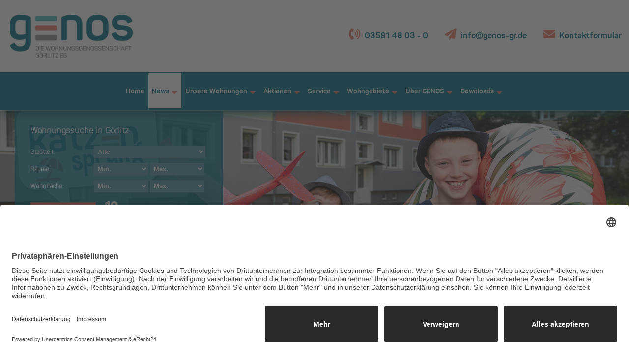

--- FILE ---
content_type: text/html; charset=utf-8
request_url: https://www.genos-gr.de/posts/hurra-hurra-die-mietz-ist-da-442.php
body_size: 22782
content:
<!doctype html>
<html lang="de">
<head>
<!--    <script type="application/javascript" src="https://app.usercentrics.eu/latest/main.js" id="nqREvUaU_"></script>  -->
<script id="usercentrics-cmp" async data-eu-mode="true" data-settings-id="nqREvUaU_" src="https://app.eu.usercentrics.eu/browser-ui/latest/loader.js"></script>
 <title>GENOS Die Wohnungsgenossenschaft Görlitz eG - Aktuelles rund um die GENOS</title>
<meta http-equiv="Content-Type" content="text/html; charset=utf-8" />
<meta name="description" content="Ihre neue Wohnung in Görlitz mieten - Aktuelle Wohnungsangebote finden Sie bei Ihrer GENOS. Wir stehen für Komfortables Wohnen, Familien Wohnen und Junges Wohnen in Görlitz." />
<meta name="keywords" content="Wohnung, Görlitz, Wohnungsgenossenschaft Görlitz eG, Wohnungen, mieten, Miete, Wohnen" />

  		<link rel="stylesheet" href="https://www.genos-gr.de/modules/anynews/frontend.css" media="screen">
		<link rel="stylesheet" href="https://www.genos-gr.de/modules/WBLingual/frontend.css" media="screen">
		<link rel="stylesheet" href="https://www.genos-gr.de/modules/news_img/frontend.css" media="screen">
		<link rel="stylesheet" href="https://www.genos-gr.de/account/frontend.css" media="screen">
	<script>
			/* inserted by register_frontend_modfiles 2.13.5.220 */
			var WB_URL = 'https://www.genos-gr.de';
			var WB_REL = '';
			var THEME_URL = 'https://www.genos-gr.de/templates/DefaultTheme';
			var TEMPLATE_DIR = 'https://www.genos-gr.de/templates/abenaa';
			var TEMPLATE = 'abenaa';
			var EDITOR = 'ckeditor';
			var LANGUAGE = 'DE';
	</script>

<script src="https://www.genos-gr.de/include/jquery/domReady.js"></script>
<script src="https://www.genos-gr.de/include/jquery/LoadOnFly.js"></script>

<script src="https://www.genos-gr.de/include/jquery/dist/1.12.4/jquery-min.js"></script>
<script src="https://www.genos-gr.de/include/jquery/dist/1.12.4/jquery-migrate-min.js"></script>
<script src="https://www.genos-gr.de/include/jquery/jquery-insert.js"></script>
<script src="https://www.genos-gr.de/include/jquery/jquery-include.js"></script>

<script src="https://www.genos-gr.de/account/frontend.js"></script>

<link href="https://www.genos-gr.de/templates/abenaa/jscss/sm-core-css.css" rel="stylesheet" />
<link href="https://www.genos-gr.de/templates/abenaa/jscss/sm-clean.css" rel="stylesheet" />
<link rel="stylesheet" href="https://www.genos-gr.de/templates/abenaa/jscss/style.css"  />

<meta name="viewport" content="width=device-width">
<meta name="HandheldFriendly" content="true" />
<meta name="MobileOptimized" content="320" />



<link rel="SHORTCUT ICON" href="https://www.genos-gr.de/templates/abenaa/img/favicon.ico"/>
<link rel="stylesheet" href="https://www.genos-gr.de/templates/abenaa/template.css" media="screen" />
<link rel="stylesheet" href="https://www.genos-gr.de/templates/abenaa/masonry_photos.css" media="screen" />
<link rel="stylesheet" href="https://www.genos-gr.de/templates/abenaa/effect.css" media="screen" />
<link rel="stylesheet" href="https://www.genos-gr.de/modules/miniform/frontend.css" media="screen" />
<link rel="stylesheet" href="https://www.genos-gr.de/templates/abenaa/gallery/simplelightbox.min.css" media="screen" />
<link rel="stylesheet" href="https://www.genos-gr.de/templates/abenaa/animate/css/libs/animate.css" media="screen and (min-width: 800px)" /> 
<link rel="stylesheet" href="https://www.genos-gr.de/templates/abenaa/immo_frontend_neu.css" />
<link rel="stylesheet" href="https://www.genos-gr.de/templates/slider/engine1/style.css" />
<link rel="stylesheet" href="https://www.genos-gr.de/templates/abenaa/fonts/css/all.css">
<link rel="stylesheet" href="https://www.genos-gr.de/templates/abenaa/webfont/Web.css">
<script src="https://www.genos-gr.de/templates/slider/engine1/jquery.js"></script>
<script src="https://www.genos-gr.de/templates/abenaa/scriptandshrink.js"></script>
        <script>
			$(document).ready(function() {
				$(window).scroll(function(){
					$('*[class^="prlx"]').each(function(r){
						var pos = $(this).offset().top;
						var scrolled = $(window).scrollTop();
				    	$('*[class^="prlx"]').css('top', -(scrolled * 0.25) + 'px');			
				    });
				});
			});
		</script>
<style >#gmap_canvas img{max-width:none!important;background:none!important}
.wow:first-child {
visibility: hidden;
}
</style>  
</head>
<body>
<div class="box ein-in one">

<div class="header">
	<div id="telmailcontainer">
		<div class="lightcontainer">
			<div class="maincontent">			
				<div class="section group">
					<div class="col span_3_of_9">	
						<a href='https://www.genos-gr.de'><img src='https://www.genos-gr.de/templates/abenaa/img/logo.jpg' alt='Wohnungsgenossenschaft Görlitz eG' width='250' height='87' /></a>
											</div>
					<div class="col span_6_of_9">	
							<div class="telefon">
								<p><span><i class="fa-solid fa-phone-volume"></i><a href="tel:0049358148030"> 03581 48 03 - 0</a></span><span><i class="fa-solid fa-paper-plane"></i> <a href="javascript:mdcr('nmZapKbxwnpFxowrj','')">info@genos-gr.de</a></span><span><i class="fa-solid fa-envelope"></i><a href="https://www.genos-gr.de/de/kontakt.php"> Kontaktformular</a></span></p>
						  </div>
					</div>
				</div>
			</div>
		</div>
	</div>
	
	<div id="navicontainer">
		<div class="lightcontainer">
			<div class="maincontent">	
				<div id="navibackground">
					<div id="navilast">
						<a id="mobilemenu" href="javascript:showmenu();"><span>Menu</span></a>
						<div class="topmenubar">
						<ul id="topmenu" class="nav sm sm-clean"><li class="menu-first Home"><a href="https://www.genos-gr.de/de/wohnungen-goerlitz.php" class="menu-first" target="_top"><span>Home</span></a></li><li class="menu-expand menu-parent News"><a href="https://www.genos-gr.de/de/aktuelles.php" class="menu-expand menu-parent" target="_top"><span>News</span></a><ul><li class="menu-current menu-first Aktuelles rund um die GENOS"><a href="https://www.genos-gr.de/de/aktuelles/aktuelles-genos.php" class="menu-current menu-first" target="_top"><span>Aktuelles rund um die GENOS</span></a></li><li class="menu-sibling Aus WGG wird GENOS. Aber Warum?"><a href="https://www.genos-gr.de/de/aktuelles/aus-wgg-wird-genos-aber-warum.php" class="menu-sibling" target="_top"><span>Aus WGG wird GENOS. Aber Warum?</span></a></li><li class="menu-sibling Veranstaltungsplan"><a href="https://www.genos-gr.de/de/aktuelles/genos-veranstaltungsplan.php" class="menu-sibling" target="_top"><span>Veranstaltungsplan</span></a></li><li class="menu-sibling Die GENOS-Card"><a href="https://www.genos-gr.de/de/aktuelles/die-genos-card.php" class="menu-sibling" target="_top"><span>Die GENOS-Card</span></a></li><li class="menu-sibling menu-last Ein Katzensprung"><a href="https://www.genos-gr.de/de/aktuelles/katzensprung.php" class="menu-sibling menu-last" target="_top"><span>Ein Katzensprung</span></a></li></ul></li><li class="menu-expand Unsere Wohnungen"><a href="https://www.genos-gr.de/de/wohnungsangebote.php" class="menu-expand" target="_top"><span>Unsere Wohnungen</span></a><ul><li class="menu-expand menu-first Aktuelle Wohnungsangebote"><a href="https://www.genos-gr.de/de/wohnungsangebote/aktuelle-wohnungsangebote-goerlitz.php" class="menu-expand menu-first" target="_top"><span>Aktuelle Wohnungsangebote</span></a></li><li class=" Unverbindliche Wohnungssuche"><a href="https://www.genos-gr.de/de/wohnungsangebote/unverbindliche-wohnungssuche.php" class="" target="_top"><span>Unverbindliche Wohnungssuche</span></a></li><li class=" Info Komfortables Wohnen"><a href="https://www.genos-gr.de/de/unsere-wohnungen/komfortables-wohnen-koenigshufen.php" class="" target="_top"><span>Info Komfortables Wohnen</span></a></li><li class=" Info Familien Wohnen"><a href="https://www.genos-gr.de/de/unsere-wohnungen/familien-wohnen.php" class="" target="_top"><span>Info Familien Wohnen</span></a></li><li class=" Info Junges Wohnen"><a href="https://www.genos-gr.de/de/wohnungsangebote/junges-wohnen.php" class="" target="_top"><span>Info Junges Wohnen</span></a></li><li class=" Und vieles mehr"><a href="https://www.genos-gr.de/de/wohnungsangebote/und-vieles-mehr.php" class="" target="_top"><span>Und vieles mehr</span></a></li><li class=" Bauvorhaben"><a href="https://www.genos-gr.de/de/wohnungsangebote/bauvorhaben.php" class="" target="_top"><span>Bauvorhaben</span></a></li><li class="menu-expand-hidden menu-last Musterwohnungen"><a href="https://www.genos-gr.de/de/unsere-wohnungen/musterwohnungen.php" class="menu-expand-hidden menu-last" target="_top"><span>Musterwohnungen</span></a></li></ul></li><li class="menu-expand Aktionen"><a href="https://www.genos-gr.de/de/aktionen.php" class="menu-expand" target="_top"><span>Aktionen</span></a><ul><li class="menu-first menu-last Mieter werben Mieter"><a href="https://www.genos-gr.de/de/aktionen/mieter-werben-mieter.php" class="menu-first menu-last" target="_top"><span>Mieter werben Mieter</span></a></li></ul></li><li class="menu-expand Service"><a href="https://www.genos-gr.de/de/mieter-mitgliederservice.php" class="menu-expand" target="_top"><span>Service</span></a><ul><li class="menu-first Ihre Ansprechpartner"><a href="https://www.genos-gr.de/de/mieter-mitgliederservice/ihre-ansprechpartner.php" class="menu-first" target="_top"><span>Ihre Ansprechpartner</span></a></li><li class=" Reparaturannahme / Havariedienst"><a href="https://www.genos-gr.de/de/mieter-mitgliederservice/reparaturannahme-havariedienst.php" class="" target="_top"><span>Reparaturannahme / Havariedienst</span></a></li><li class="menu-last Hausordnung"><a href="https://www.genos-gr.de/de/mieter-mitgliederservice/hausordnung.php" class="menu-last" target="_top"><span>Hausordnung</span></a></li></ul></li><li class="menu-expand Wohngebiete"><a href="https://www.genos-gr.de/de/wohngebiete.php" class="menu-expand" target="_top"><span>Wohngebiete</span></a><ul><li class="menu-first Königshufen"><a href="https://www.genos-gr.de/de/wohngebiete/goerlitz-koenigshufen.php" class="menu-first" target="_top"><span>Königshufen</span></a></li><li class=" Rauschwalde"><a href="https://www.genos-gr.de/de/wohngebiete/goerlitz-rauschwalde.php" class="" target="_top"><span>Rauschwalde</span></a></li><li class=" Weinhübel"><a href="https://www.genos-gr.de/de/wohngebiete/goerlitz-weinhuebel.php" class="" target="_top"><span>Weinhübel</span></a></li><li class=" Ludwigsdorf"><a href="https://www.genos-gr.de/de/wohngebiete/ludwigsdorf.php" class="" target="_top"><span>Ludwigsdorf</span></a></li><li class="menu-last Südstadt"><a href="https://www.genos-gr.de/de/wohngebiete/goerlitz-suedstadt.php" class="menu-last" target="_top"><span>Südstadt</span></a></li></ul></li><li class="menu-expand Über GENOS"><a href="https://www.genos-gr.de/de/ueber-genos.php" class="menu-expand" target="_top"><span>Über GENOS</span></a><ul><li class="menu-first Was wir bieten"><a href="https://www.genos-gr.de/de/ueber-die-wggeg/was-wir-bieten.php" class="menu-first" target="_top"><span>Was wir bieten</span></a></li><li class=" Allgemeines"><a href="https://www.genos-gr.de/de/ueber-genos/allgemeines.php" class="" target="_top"><span>Allgemeines</span></a></li><li class=" Mitglied werden / Geschäftsanteile"><a href="https://www.genos-gr.de/de/ueber-genos/mitglied-werden-geschaeftsanteile.php" class="" target="_top"><span>Mitglied werden / Geschäftsanteile</span></a></li><li class=" Verwaltungsorgane"><a href="https://www.genos-gr.de/de/ueber-genos/verwaltungsorgane.php" class="" target="_top"><span>Verwaltungsorgane</span></a></li><li class=" Babygalerie"><a href="https://www.genos-gr.de/de/ueber-die-wggeg/babygalerie.php" class="" target="_top"><span>Babygalerie</span></a></li><li class="menu-last Partner und Sponsoring"><a href="https://www.genos-gr.de/de/ueber-die-wggeg/partner.php" class="menu-last" target="_top"><span>Partner und Sponsoring</span></a></li></ul></li><li class="menu-expand menu-last Downloads"><a href="https://www.genos-gr.de/de/downloads.php" class="menu-expand menu-last" target="_top"><span>Downloads</span></a><ul><li class="menu-first Formulare / Dokumente"><a href="https://www.genos-gr.de/de/downloads/formulare-dokumente.php" class="menu-first" target="_top"><span>Formulare / Dokumente</span></a></li><li class="menu-last Mieterzeitung"><a href="https://www.genos-gr.de/de/downloads/mieterzeitung.php" class="menu-last" target="_top"><span>Mieterzeitung</span></a></li></ul></li></ul>
<div style="clear:left;"></div>
						</div>
					</div>
				</div>
			</div>
		</div>
	</div>
</div>

<div class="maincontent grey">
	<div id="headercontainer">
	<div id="wgsuche">
    <p class="gross">Wohnungssuche in Görlitz</p>
    <form action="https://www.genos-gr.de/de/wohnungsangebote/aktuelle-wohnungsangebote-goerlitz.php" class="immosearch" method="get">
        <input type="hidden" name="page_id" value="69" />
        <input type="hidden" name="section_id" value="135" />
        <div class="location">
            <label for="location">Stadtteil:</label>
            <select class="sel_50" id="location" name="location">
                <option value="">Alle</option>
                <option value="Königshufen">Königshufen</option>
                <option value="Ludwigsdorf">Ludwigsdorf</option>
                <option value="Rauschwalde">Rauschwalde</option>
                <option value="Südstadt">Südstadt</option>
                <option value="Weinhübel">Weinhübel</option>
            </select>
        </div>
        <div class="croomsStart">
            <label for="croomsStart">Räume:</label>
            <select class="sel_25" id="croomsStart" name="croomsStart">
                <option value="">Min.</option>
                <option value="1">1</option>
                <option value="2">2</option>
                <option value="3">3</option>
                <option value="4">4</option>
                <option value="5">5</option>
            </select>
            <select class="sel_25" id="croomsEnd" name="croomsEnd">
                <option value="10">Max.</option>
                <option value="1">1</option>
                <option value="2">2</option>
                <option value="3">3</option>
                <option value="4">4</option>
                <option value="5">5</option>
            </select>
        </div>
        <div class="areastart">
            <label for="careaStart">Wohnfläche:</label>
            <select class="sel_25" id="careaStart" name="careaStart">
                <option value="">Min.</option>
                <option value="25">25</option>
                <option value="30">30</option>
                <option value="35">35</option>
                <option value="40">40</option>
                <option value="45">45</option>
                <option value="50">50</option>
                <option value="55">55</option>
                <option value="60">60</option>
                <option value="65">65</option>
                <option value="70">70</option>
                <option value="75">75</option>
                <option value="80">80</option>
                <option value="85">85</option>
                <option value="90">90</option>
                <option value="95">95</option>
                <option value="100">100</option>
            </select>
            <select class="sel_25" id="careaEnd" name="careaEnd">
                <option value="">Max.</option>
                <option value="30">30</option>
                <option value="35">35</option>
                <option value="40">40</option>
                <option value="45">45</option>
                <option value="50">50</option>
                <option value="55">55</option>
                <option value="60">60</option>
                <option value="65">65</option>
                <option value="70">70</option>
                <option value="75">75</option>
                <option value="80">80</option>
                <option value="85">85</option>
                <option value="90">90</option>
                <option value="95">95</option>
                <option value="100">100</option>
            </select>
        </div>
        <input id="search" name="search" type="submit" value="Suche starten" />
        <span id="resultcountwrapper"><span id="resultcount">10</span> passende(s) Angebot(e)</span>
    </form>
</div>

	<img src="https://www.genos-gr.de/media/headerbild/5.jpg" alt="" />		<div class="lightcontainer">
		</div>
	</div>
</div>

<div id="contentcontainer">
	<div class="lightcontainer">
		<div class="maincontent">	
<div id="contentwide"><h1>Aktuelles rund um die GENOS</h1><br />
<h2><span class="klein">03.03.2023 | </span>Hurra, Hurra, die Mietz ist da!</h2><p><strong>Diesmal mit dabei:</strong></p>

<ul>
<li>GENOS Veranstaltungskalender</li>
<li>Graco Berlin</li>
<li>Baugeschehen</li>
<li>Mitarbeitervorstellungen</li>
<li>HELLO Kampagne</li>
<li>und viele weitere interessante Informationen rund um die Wohnungsgenossenschaft</li>
</ul>

<p>Wir wünschen Ihnen viel Spaß beim Lesen!</p>

<p>Die aktuelle Ausgabe finden Sie im <a href="https://www.genos-gr.de/de/downloads/mieterzeitung.php">Downloadbereich &gt;&gt;</a></p>
<div id="fotogallery"><div class="mittig masonry gallery"></div></div><div class="div_link">
<a href="https://www.genos-gr.de/de/aktuelles/aktuelles-genos.php">Zurück zur Übersicht</a>
</div>



</div>	
		</div>
	</div>
</div>

<section class="section-two">
	<div class="prlx-2"></div>	
	<div id="footer">
		<div class="footertext">	
			<div class="section group">
				<div class="col span_1_of_3">	
					<h2>Kontakt</h2>
					<p>GENOS Die Wohnungs&shy;genossen&shy;schaft Görlitz eG<br />
					  Biesnitzer Fußweg 870<br />
					02826 Görlitz</p>
					<p>Telefon: <a href="tel:0049358148030">03581 48 03 - 0</a><br />
					  Telefax: 03581 48 03 - 14</p>
					<p>E-Mail: <a href="javascript:mdcr('rqZetKfbartFbsavn','')">info@genos-gr.de</a></p>
				</div>
				<div class="col span_1_of_3">	
					<h2>Gesch&auml;ftszeiten</h2>
					<p class="fett">Geschäftsstelle <br />
					Biesnitzer Fußweg 870:</p>
					<p>Montag, Mittwoch, Donnerstag:<br />
					  07:45 - 15:45 Uhr</p>
					<p>Dienstag:<br />
					  07:45 - 18:15 Uhr</p>
					<p>Freitag:<br />
					  07:45 - 12:15 Uhr</p>
				</div>
				<div class="col span_1_of_3">	
					<p><img alt="Logo" src="https://www.genos-gr.de/templates/abenaa/img/logo.png" width="230" height="80" /></p>
					
						<div class="wrapper">
						  <a href="https://www.facebook.com/WGGeG/" target="_blank"><i class="fab fa-3x fa-facebook-square"></i></a>
						  <a href="https://www.instagram.com/genos_goerlitz/" target="_blank"><i class="fab fa-3x fa-instagram-square"></i></a>
						</div>
						
					<a href="javascript:UC_UI.showSecondLayer();">Cookie-Einstellungen</a>
			  </div>		  		  
			</div>
		</div>
	</div>
</section>

<div id="footernavi">
	<div class="footertext">		
		<div class="section group">
			<div class="col span_1_of_2">		
				<p class="copy">&copy; Copyright 2026 GENOS Die Wohnungsgenossenschaft Görlitz eG</p>				
		  </div>
			<div class="col span_1_of_2">	
				
<!-- show_menu2 -->
    <ul class="menu-top">
      <li class="menu-first">
        <a href="https://www.genos-gr.de/de/kontakt.php" target="_top" rel="noopener" title="Kontaktformular">Kontakt</a>
      </li>
      <li>
        <a href="https://www.genos-gr.de/de/anfahrt.php" target="_top" rel="noopener" title="Anfahrt">Anfahrt</a>
      </li>
      <li>
        <a href="https://www.genos-gr.de/de/datenschutz.php" target="_top" rel="noopener" title="Datenschutzhinweise">Datenschutz</a>
      </li>
      <li class="menu-last">
        <a href="https://www.genos-gr.de/de/impressum.php" target="_top" rel="noopener" title="Impressum">Impressum</a>
      </li>
   </ul>
		  	</div>
		</div>
	</div>
</div>
</div>
<a href="#0" class="cd-top">Top</a>
<script src="https://www.genos-gr.de/templates/abenaa/jscss/script.js"></script>
	<script>
	$(function() {
		$('#topmenu').smartmenus({
			mainMenuSubOffsetX: -1,
			subMenusSubOffsetX: 10,
			subMenusSubOffsetY: 0
		});
	});
</script>
<script src="https://www.genos-gr.de/templates/abenaa/animate/dist/wow.js"></script>
<script>
    wow = new WOW(
      {
        animateClass: 'animated',
        offset:       100,
        callback:     function(box) {
          console.log("WOW: animating <" + box.tagName.toLowerCase() + ">")
        }
      }
    );
    wow.init();
    document.getElementById('moar').onclick = function() {
      var section = document.createElement('section');
      section.className = 'section--purple wow fadeInDown';
      this.parentNode.insertBefore(section, this);
    };
</script>
<script src="https://www.genos-gr.de/templates/abenaa/gallery/simple-lightbox.js"></script>
<script src="https://www.genos-gr.de/templates/abenaa/jscss/jquery.smartmenus.js"></script>
<script src="https://www.genos-gr.de/templates/abenaa/jscss/immoloader.js"></script>
<script src="https://www.genos-gr.de/templates/abenaa/scrollax.js"></script>
<script src="https://www.genos-gr.de/templates/abenaa/scriptandshrink.js"></script>
	<script>
		jQuery(document).ready(function($){
			'use strict';

			$.Scrollax();
		});
	</script>
<script>
	$(function(){
		var $gallery = $('.gallery a').simpleLightbox();

		$gallery.on('show.simplelightbox', function(){
			console.log('Requested for showing');
		})
		.on('shown.simplelightbox', function(){
			console.log('Shown');
		})
		.on('close.simplelightbox', function(){
			console.log('Requested for closing');
		})
		.on('closed.simplelightbox', function(){
			console.log('Closed');
		})
		.on('change.simplelightbox', function(){
			console.log('Requested for change');
		})
		.on('next.simplelightbox', function(){
			console.log('Requested for next');
		})
		.on('prev.simplelightbox', function(){
			console.log('Requested for prev');
		})
		.on('nextImageLoaded.simplelightbox', function(){
			console.log('Next image loaded');
		})
		.on('prevImageLoaded.simplelightbox', function(){
			console.log('Prev image loaded');
		})
		.on('changed.simplelightbox', function(){
			console.log('Image changed');
		})
		.on('nextDone.simplelightbox', function(){
			console.log('Image changed to next');
		})
		.on('prevDone.simplelightbox', function(){
			console.log('Image changed to prev');
		})
		.on('error.simplelightbox', function(e){
			console.log('No image found, go to the next/prev');
			console.log(e);
		});
	});
</script>

<script src="https://www.genos-gr.de/modules/output_filter/js/mdcr.js"></script>
</body>
</html>

--- FILE ---
content_type: text/css
request_url: https://www.genos-gr.de/templates/abenaa/jscss/style.css
body_size: 5094
content:
/***********************************
	MEN�
************************************/
a#mobilemenu  {
display:  none;   
}
a#mobilemenu span {
display:block; 
padding: 20px 15px 20px 15px; 
font-size: 1.6em;
font-family: PantonLight;
background: #006e82 url(../img/nav-icon.png) 95% center no-repeat;
text-transform: uppercase;
}
.topmenubar {
width:100%; 
clear:both;
padding: 0;
margin: 0;
}
.childpages {
width: 80%; 
float:right; 
min-width: 300px; 
margin-right:3%; 
background:transparent url(../images/bg30.png);
}
.childpages li {
width:30%; 
float:left; 
padding: 0;
margin: 0; 
}

/* Link Formatting */
ul.nav { 
list-style-type: none;
margin: 0;
padding: 0;
text-align: center;
}

ul.nav ul {
margin: 0; 
padding: 0;
text-align: left;
}

ul.nav li {
	float: left;
	list-style-type: none;
	list-style-image: none;
	position: relative;  
	font-size:1.0em;
	font-family: PantonLight;
	margin: 0; padding: 0;
float: none;
display: inline-block;
}

ul.nav li li {
background : #006e82;
}

.nav li a {
	display: block; 	
	text-decoration: none; 
	line-height:120%;
	padding: 30px 15px 25px 15px;
	margin: 0 1px 0 0;
    color:#fff;
	background-color : #006e82;
}

/* Hover Formatting */
.nav li a:hover, .nav li a:focus, .nav li a:active, .nav li a.active, .nav a.menu-current, .nav a.menu-parent {
	background-color : #ffffff;
	color: #006e82;
}

/*
@media only screen and (min-width: 1020px) {
#topmenu .Start a, #topmenu .Home a {
font-size: 0em;
background: url('../img/start.png') top center no-repeat;
width: 44px;
min-height: 58px;
margin-top: 0px;
padding: 0 15px 5px 15px;
border-right: 1px solid #005662;
}
#topmenu .Start a:hover, #topmenu .Start a.menu-current,
#topmenu .Home a:hover, #topmenu .Home a.menu-current {
background-color : #006e82;
background: url('../img/start_hover.png') top center no-repeat;
}
}
*/

/* 2 level */
.nav li ul {
	background: none;
    display: none;
    width: 14em; 
    margin: 0; padding:0;
    position: absolute;
}

.nav li ul li {
	width: 21.0em; 
	text-align: left; 
	margin: 0; 
	padding: 0;
	border-top: 1px solid #ffffff;
	border-right: none;	
	font-size: 0.95em;
	text-transform: none;
}
.nav li ul li a {	
    color: #fff;
	padding: 8px 25px;  
	background: none;
}

/* 2 level hover */
.nav li ul a:hover,  .nav li ul a.menu-current { 
background-color: #ffffff;  
color: #006e82;
border-bottom: 1px solid #006e82;
}

/* Show and hide */
.nav li:hover ul, .nav li a:focus ul {display: block; }
.nav li ul ul { display: none;}
.nav li:hover ul ul {display: none;}
.nav li:hover>ul, .nav  li li:hover>ul {display: block;  z-index: 1000;}


/* 3 Ebene  */
.nav li ul li ul	{ 
	margin: -20px 0 0 70%; 
	padding:0;
	z-index: 9999;  
	display: none;
	width: 11em; 
}
.nav li ul li ul li	{width: 11em;}


/* Positioning hover */
.nav li {position: relative;}

.nav li:hover {
z-index: 10000;	
white-space: normal;							
}


ul.nav li.ulend {height:10px; background: transparent url(../images/ulend.png) repeat-x;}
ul.nav > li.ulend {display:none ! important;}

ul.nav a.menu-parent { 
color: #006e82; 
background-color: #ffffff;
}


@media screen and (max-width: 1280px) {
ul.nav li {
	font-size: 82%;
}
.nav li a {
	padding: 30px 7px 25px 7px;
}
}

@media screen and (max-width: 980px) {
ul.nav { 
list-style-type: none;
margin: 0;
padding: 0;
text-align: left;
}
.nav li a {
color:#fff;
}

ul.nav li li {
background : #006e82;
color: #fff;
}

.nav li a:focus, .nav li a:active, .nav li a.active, .nav a.menu-current, .nav a.menu-parent { 
background-color : #fff;
color: #006e82;
}

.nav li ul li a, .nav li a:hover, ul.nav li li a:hover { 
color: #fff;
}

.nav li ul a:hover,  .nav li ul a.menu-current { 
background-color: #ffffff;  
color: #006e82;
}

ul.nav li {
font-size: 120%;
}

.nav li ul li {
padding: 0 0 0 0;
}

a#mobilemenu { 
display:  block;   
color: #fff;
width:100%;
}
	
ul#topmenu, ul#topmenu ul, ul#topmenu ul ul {width:100% ! important; position: static ! important; margin: 0 0 0 0 ! important; display: none}
ul#topmenu li, ul#topmenu li li, ul#topmenu li li li {
float: none;
border-right: none; 
width:100%  !important;
display: block;
border-bottom: 1px solid #ffffff;
background-color: #006e82;
color: #fff;
}	
	
ul#topmenu li.menu-parent > ul, ul#topmenu li.menu-current > ul {
display: block;
}

ul#topmenu {display: block}

ul#topmenu li.menu-current  {
background-color : #ffffff;
font-weight:normal;
}

#topmenu a.menu-parent { color: #000;}
#topmenu a.menu-expand {
background-image: url("../img/downArrow.png");
background-repeat: no-repeat;
background-position: right 50%;
color: #fff;
}
	
	ul#topmenu {display:none;}
	
	.childpages {float:none; width:90%; margin-left:15px; }
	.childpages li {width:49%; float:left; }
	/*~~~~~~~~~~~~~~~~~~~~~~~~~~~~~~~~~~~~~~~~~~~~~~~~~~~~~~~~~~~~~~~~~~~~~~~~~*/
	
	.showonmobiles {display:block ! important;}
	
	.mobilesonly {display:block ! important;}
	.desktoponly {display:none;
}
}

@media screen and (max-width: 400px) {
	.childpages li {width:90%; float:none; }
}


--- FILE ---
content_type: text/css
request_url: https://www.genos-gr.de/templates/abenaa/template.css
body_size: 34008
content:
/**
 * 
 * Design und Layout 'abenaa'
 * 
 * 
 * This file gives an overview of the required CSS definitions which
 * needs to be defined for all Website Baker templates added to the 
 * Website Baker addons repository from June 2008 onwards. 
 * 
 * See http://www.w3.org/TR/CSS21/sample.html for the HTML4 
 * default styles applied if nothing else is specified in your stylesheet.
 *
 * To facilitate adaption, you may want to consider separate stylesheets.
 * One for the layout (container for header, footer, content, menu ...),
 * another one for the HTML elements which are shown in the content areas.
 * This can easily be achieved via @import rules
 * 
 * @author     Ines Gesell
 * @copyright  Ines Gesell
 * @license    http://www.gnu.org/licenses/gpl.html
 * @version    1.0
 * @platform   Website Baker 2.8
 *
*/

/* Body und Sideholder    ============================================================================= */
* {
margin:0;
padding:0;
}
html, body{
height:100%;
margin:0;
padding:0;
}
body {
margin : 0 0 0 0;
padding : 0;
font-family: PantonLight;
color : #515151;
background-color : #ffffff;
overflow-x: hidden;
font-size: 1.3em;
line-height: 1.5em;
}
@media only screen and (max-width: 600px) {
h1, #containerbottom li {
-ms-hyphens: auto;
-moz-hyphens: auto;
-webkit-hyphens: auto;
-khtml-hyphens: auto;
hyphens: auto;
word-break: break-word;
}
}
a {
font-family: PantonBold;
color : #006e82;
transition-property: background;
transition-duration: 1.5s;
-moz-animation-timing-function: cubic-bezier(0.25,0.1,0.25,1);
animation-timing-function: cubic-bezier(0.25,0.1,0.25,1);
-webkit-animation-timing-function: cubic-bezier(0.25,0.1,0.25,1);
}
a:hover {
color : #515151;
}
img {
max-width: 100%;
height: auto;
}
strong {
font-family: PantonSemiBold;
}
.section_anchor {
display: none;
}
#map a { 
color: rgba(225,255,255,0.01);
}
#gmap_canvas img{max-width:none!important;background:none!important}
.immosolve { 
margin: 0 auto;
padding: 0;
max-width: 980px; 
}

/*  SECTIONS     ============================================================================= */
.section {
clear: both;
padding: 0px;
margin: 0px;
}

/*  COLUMN SETUP     ============================================================================= */
.col {
display: block;
float:left;
margin: 0% 0 0% 3.6%;
}
.col:first-child { margin-left: 0; }

@media only screen and (max-width: 1024px) {
.col { 
margin: 1% 1% 1% 1%;
}
#videonews .col, #startbox .col { 
margin: 0% 1% 0% 1%;
}
}

@media only screen and (max-width: 800px) {
.col:first-child { 
margin-left: 1%; 
margin-right: 1%;
}
}

/*  GROUPING     ============================================================================= */
.group:before,
.group:after {
content:"";
display:table;
}
.group:after {
clear:both;
}
.group {
zoom:1; /* For IE 6/7 */
}

/*  2 BOXEN   ============================================================================= */
.span_2_of_2 {
width: 100%;
}
.span_1_of_2 {
/*  width: 47.2%; */
width: 48.2%;
}
.news {
width: 45.2%;
}

@media only screen and (max-width: 1024px) {
#videonews .span_1_of_2, #containerbottom .span_1_of_2 {
width: 98%; 
}
}

@media only screen and (max-width: 800px) {
.span_2_of_2 {
width: 98%; 
}
.span_1_of_2, .news {
width: 98%; 
}
}
/*  3 BOXEN    ============================================================================= */
.span_3_of_3 {
width: 100%;
}
.span_2_of_3 {
width: 64.65%;
}
.span_1_of_3 {
width: 30.75%;
}

@media only screen and (max-width: 800px) {
.span_3_of_3 {
width: 96%; 
}
.span_2_of_3 {
width: 96%; 
}
.span_1_of_3 {
width: 96%;
}
}
/* 4 BOXEN*   ============================================================================= */
.span_4_of_4 {
width: 100%; 
}
.span_3_of_4 {
width: 74.0%; 
}
.span_2_of_4 {
width: 48.0%;
}
.span_1_of_4 {
width: 22.3%; 
}

@media only screen and (max-width: 800px) {
.span_4_of_4 {
width: 98%;
}
.span_3_of_4 {
width: 98%;
}
.span_2_of_4 {
width: 98%;
}
.span_1_of_4 {
width: 98%;
}
}

/*5 BOXEN ============================================================================= */
.span_5_of_5 {
width: 100%;
}
.span_4_of_5 {
width: 76.24%; 
}
.span_3_of_5 {
width: 57.36%; 
}
.span_2_of_5 {
width: 39.04%;
}
.span_1_of_5 {
width: 20.0%;
}

@media only screen and (max-width: 600px) {
.span_5_of_5 {
width: 98%; 
}
.span_4_of_5 {
width: 98%;
}
.span_3_of_5 {
width: 98%;
}
.span_2_of_5 {
width: 98%;
}
.span_1_of_5 {
width: 98%;
}
}

/*6 BOXEN KURZPORTRAIT ============================================================================= */
.span_5_of_6 {
width: 73.00%; 
}
.span_1_of_6 {
width: 19.4%;
padding: 2%;
}
.kurzgreen {
background-color: #006e82;
}
#contentwide .kurzgreen p {
padding: 20pxpx 20px 20px 25px;
}

@media only screen and (max-width: 800px) {
.span_1_of_6, .span_5_of_6 {
width: 98%;
}
}

/*  HAUPTCONTAINER ============================================================================= */
.lightcontainer {
margin: 0 auto;
padding: 0;
max-width: 1360px; 
}	
.maincontent {
clear: both;
width: 100%; 
font-size: 0.8125em; 
margin: 0 auto;
padding: 0 0 0 0;
position: relative;
}
.grey {
background-color: #006e82;
-webkit-box-shadow: inset 0px -14px 0px 0px rgba(255,255,255,1);
-moz-box-shadow: inset 0px -14px 0px 0px rgba(255,255,255,1);
box-shadow: inset 0px -14px 0px 0px rgba(255,255,255,1);
}

#navilast {
max-width: 1360px;
margin: 0 auto;
}

#navicontainer, #contentcontainer, #containerbottom {
width: 100%;
}
@media only screen and (max-width: 1400px) {
.less {
margin: 0 2.0% 0 2.0%;
width: 96%;
}
}
@media only screen and (max-width: 480px) {
.less {
margin: 0 4.0% 0 4.0%;
width: 92%;
}
}
/* SHRINK ============================================================================= */
@media only screen and (min-width: 980px) {
#telmailcontainer {
background-color: #fff;
width: 100%;
position: fixed;
top: 0;
left: 0;
z-index: 100002;
overflow: hidden;
-webkit-transition: all 1.9s;
-moz-transition: all 1.9s;
transition: all 1.9s;
}
#navicontainer {
width: 100%;
position: fixed;
text-align: center;
top: 145px;
left: 0;
z-index: 100001;
background-color: none;
-webkit-transition: top 1.2s;
-moz-transition: top 1.2s;
transition: top 1.2s;
pointer-events: none;
}
#navibackground {
margin: 0 auto;
padding: 0 5px 0 5px;
max-width: 1350px; 
background-color: #006e82;
border-top: 4px solid #006e82;
border-bottom: 4px solid #006e82;
-webkit-transition: all 1.9s;
-moz-transition: all 1.9s;
transition: all 1.9s;
pointer-events: auto;
-webkit-box-shadow: 0px 10px 20px -5px #004B58; 
box-shadow: 0px 10px 20px -5px #004B58;
}
#headercontainer {
width: 100%;
position: relative;
text-align: center;
padding: 0;
margin: 185px 0 0 0;
padding: 0 0 0 0;
height: auto;
background-color: #fff;
}
#wgsuche {
z-index: 90000;
height:auto;
position: absolute;
width: 25%; 
max-width: 360px;
top: 50%;
transform: translateY(-50%);
padding: 1% 2.5%;
left: 120px;
background: rgba(0,110,130,0.8);
line-height: 1.5em;
color: #ffffff;
font-size: 0.7em; /* 13 / 16 */
text-align: left;
}
#headercontainer .wgslider {
margin-top: 80px;
}
#headercontainer .lightcontainer {
background-color: #006e82;
height: 14px;
}
#cssmenu.shrink {
border-bottom: none;
}
.header #telmailcontainer.shrink {
height: 0px;
padding-top: 0;
}
.header #navicontainer.shrink {
top:0px;
}
.header #navibackground.shrink {
max-width: 100%; 
}
.header .lightcontainer.shrink {
max-width: 100%; 
}
}

/* HEADERCONTAINER  ============================================================================= */
#headercontainer {
line-height: 0em;
margin-bottom: 0;
height: auto;
}
#headercontainer img {
max-width: none !important;
}
#headercontainer img {
width:100%;
border:none 0;
max-width: none;
padding:0;
margin:0;
}
@media only screen and (min-width: 991px) and (max-width: 1400px) {
#headercontainer {
margin: 225px 0 0 0;
}
#wgsuche {
left: 30px;
width:35%; 
margin-top: -50px;
}
}
@media only screen and (min-width: 990px) and (max-width: 1023px) {
#headercontainer {
margin: 215px 0 0 0;
}
#wgsuche{
width: 45%;
max-width: 999px;
}
}
@media only screen and (max-width : 990px) {
#wgsuche{
display: block;
width: 92%;
max-width: 990px;
padding: 4%;
margin-top: 10px;
background: rgba(0,110,130,1.0);
line-height: 1.5em;
color: #ffffff;
font-size: 0.7em; /* 13 / 16 */
text-align: left;
visibility: visible;
}
}	
/* 9 BOXEN NAVIGATION  ============================================================================= */
.telefon i {
font-size: 1.4em;
color: #ee7768;
}
.telefon span  {
margin: 0 15px 0 15px;
}
@media only screen and (max-width: 480px) {
.telefon span  {
display: block;
margin: 0px;
}
}

@media only screen and (min-width: 981px) {
#telmailcontainer .group, #telmailcontainer .section { display: table; width: 100%;}
#telmailcontainer .col { float: none; display: table-cell; vertical-align: middle; height: 100%; }
#telmailcontainer .span_3_of_9 { display: table-cell; vertical-align: middle; height: 100%; line-height: 0; text-align: left; width: 39.5%%; padding:30px 0 30px 0; }
#telmailcontainer .span_6_of_9 { display: table-cell; vertical-align: middle; height: 100%; text-align: right; width: 56.9%; }
}
@media only screen and (max-width: 980px) {
#telmailcontainer .span_3_of_9, #telmailcontainer .span_6_of_9 { width: 100%; }
#telmailcontainer .span_3_of_9 { text-align: center; padding: 40px 0 0px 0; }
#telmailcontainer .span_6_of_9 { text-align: center; }
}
@media only screen and (max-width: 1370px) {
#telmailcontainer .span_3_of_9 img { padding: 0 20px 0 20px; }
}
/*  3 BOXEN START   ============================================================================= */
#startbox { 
margin: 3.5% 0 3.5% 0;
}
#startbox .col, #startbox_mit_4 .col { 
margin: 0% 0% 0% 0%;
}
#startbox a { 
color: #fff;
}
#startbox .span_2_of_3 {
width: 60.00%;
background-color: #fff;
}
#startbox .span_1_of_3 {
width: 36.00%;
padding: 0% 2.0% 0% 2.0%;
}
#startbox_mit_4 .span_1_of_4 {
width: 21.9%;
padding: 0 1.5% 0 1.4%;
border-right: 1px solid #006e82;
}
#startbox_mit_4 .col:first-child { 
border-left: 1px solid #006e82;
}

@media only screen and (max-width: 1024px) {
#startbox .span_1_of_3 {
width: 96%; 
}
#startbox .span_2_of_3 {
width: 100%; 
}
#startbox_mit_4 .span_1_of_4 {
width: 47%; 
padding: 1.5%;
border-bottom: 1px solid #006e82;
border-right: none;
}
#startbox_mit_4 .col:first-child { 
border-left: none;
}
}
@media only screen and (max-width: 600px) {
#startbox_mit_4 .span_1_of_4 {
width: 96%; 
padding: 1.5%;
border-bottom: 1px solid #006e82;
border-right: none;
}
#startbox_mit_4 .col:first-child { 
border-left: none;
}
}

/* VIDEONEWS GREEN  ============================================================================= */
#videonews {
color: #ffffff;
font-size: 90%;
line-height: 1.4em;
}
#videonews .video {
line-height: 0em;
}
.green {
background-color: #006e82;
}
.news {
background: url(img/bg_news.png) top center no-repeat;
text-align: center;
}
.news a {
color: #ffffff;
padding-right: 23px;
margin-right: 5px;
background: url(img/arrow.png) 100% 0px no-repeat;
}
.news p {
margin-bottom: 5px;
}
.offer {
background: url(img/bg_key.png) top center no-repeat;
text-align: center;
color: #ffffff;
}
@media only screen and (max-width : 1024px) {
#videonews .video, #startbox .offer  {
border-right: 0px solid #fff;
}
}	

/* CONTAINERBOTTM TEXT  ============================================================================= */
#containerbottom .text {
background: rgba(255,255,255,0.8);
color: #006e82;
font-size: 120%;
font-weight: 400;
padding: 2.0em 2.5em 0.5em 2.5em;
margin: 2.0em 0 2.0em 0;
}
#containerbottom .gross {
font-size: 2.2em;
font-family: PantonPanton;
margin-bottom: 20px;
}
@media only screen and (max-width : 414px) {
#containerbottom .gross  {
font-size: 1.5em;
}
}

#containerbottom ul li{
margin:0 0 25px 0;
padding: 0 0 0 40px;
list-style-type: none;
line-height: 1.4em;
background : url(img/li_bottom.png) no-repeat 0px 12px;
}

/* INHALT   ============================================================================= */
#contentwide {
text-align: left;
}
#contentwide, .contenttext {
padding: 20px 10px 20px 10px;
}
#contentwide p {
clear:both;
}

h1 {
font-family: PantonBold;
font-size: 2.4em;
margin : 30px 0 10px 0;
padding : 0 0 0 0;
line-height : 1.1em;
font-weight: 500;
color: #006e82;
}

h2 {
font-family: PantonBold;
font-size: 1.6em;
line-height: 1.3em;
margin : 10px 0 20px 0;
padding : 0 0 0 0;
font-weight: 400;
color: #006e82;
}

h3 {
font-family: PantonBold;
font-size: 1.3em;
line-height: 1.3em;
margin : 5px 0 5px 0;
padding : 0 0 0 0px;
font-weight: 400;
color: #006e82;
}
#videonews h3, #startbox h3 {
margin : 80px 0 5px 0;
font-weight: 700;
color: #ffffff;
}
h4 {
font-family: PantonBold;
font-size: 1.0em;
line-height: 1.4em;
margin : 15px 0 5px 0;
padding : 0 0 0 0px;
font-weight: 400;
color: #006e82;
}
#videonews h4 {
margin : 5px 0 5px 0;
font-size: 1.3em;
font-weight: 700;
color: #ffffff;
}


@media only screen and (max-width: 1024px) {
h1 {
font-size: 160%;
line-height : 1.2em;
}
h2, h3, #videonews h3, #startbox h3 {
font-size: 140%;
}
h4, #videonews h4 {
font-size: 110%;
}
}
@media only screen and (max-width: 800px) {
h1 {
font-size: 140%;
}
h2, h3, #videonews h3, #startbox h3 {
font-size: 120%;
}
}

#contentwide ul, #containerbottom ul {
margin : 10px 0 25px 0;
padding : 0;
}
#contentwide ol {
margin : 25px 0 25px 40px;
padding : 0;
}
#contentwide ul li{
/*display: inline-block;*/
margin:0 0 15px 0;
padding: 0 0 0 30px;
list-style-type: none;
line-height: 1.5em;
background : url(img/li.png) no-repeat 0px 5px;
}
#contentwide ol li{
margin:0 0 15px 0;
padding: 0 0 0 20px;
line-height: 1.5em;
}

#contentwide .inner{
margin:0 0 15px 40px;
padding: 0 0 0 30px;
list-style-type: none;
line-height: 1.5em;
background : url(img/inner_li.png) no-repeat 0px 5px;
}

p {
margin-top : 20px;
margin-bottom: 20px;
}

hr {
border-top: 1px solid #dfdfdf;
border-bottom: 1px solid #fff;
margin: 30px 0 30px 0;
width: 100%;
clear: both;
}
hr.style1 {
border-top: 1px solid #dfdfdf;
border-bottom: 1px solid #fff;
margin: 20px 5% 10px 5%;
width: 90%;
clear: both;
}
hr.style14 { 
border: 0; 
height: 1px; 
width: 50%;
margin: 0px 25% 20px 25%;
background-image: -webkit-linear-gradient(left, #f0f0f0, #006e82, #f0f0f0);
background-image: -moz-linear-gradient(left, #f0f0f0, #006e82, #f0f0f0);
background-image: -ms-linear-gradient(left, #f0f0f0, #006e82, #f0f0f0);
background-image: -o-linear-gradient(left, #f0f0f0, #006e82, #f0f0f0); 
}
hr.style7 {
border-top: 1px solid #006e82;
border-bottom: 1px solid #fff;
margin: 20px 25% 20px 25%;
width: 50%;
}
hr.style8 {
border-top: 1px solid #006e82;
border-bottom: 1px solid #fff;
margin: 15px 0 15px 0;
width: 100%;
}

/*  FOOTER 4 BOXEN   ============================================================================= */
#footer {
clear: both;
width: 100%;
padding: 0 0 0 0;
margin: 40px 0 0 0;
color: #fff;
font-size: 0.8em;
background: url('img/bg_footer.jpg') top center no-repeat;
background-size: 100%;
background-attachment: fixed;
}
#footernavi {
width: 100%;
padding: 0 0 0 0;
margin: 0 0 0 0;
background-color : #ee7768;
color: #fff;
}
.footertext {
clear: both;
width: 96%; 
max-width: 1360px;
margin: 0 auto;
padding: 12px 0 5px 0;
position: relative;
}
#footer .footertext {
padding: 50px 0 30px 0;
}
#footer h2 {
color: #ffffff;
font-weight: 300;
}

.footertext p {
margin: 10px 0 20px 0;
}
#footer .footertext a {
color: #94d1d1;
font-weight: 600;
}

.footertext .copy {
font-size: 0.6em;
text-align: left;
}

@media only screen and (max-width: 800px) {
#footer {
line-height: 1.3em;
text-align: center;
}
.footertext .copy {
text-align: center;
}
}

/*  FOOTERNAVI  ============================================================================= */
#footernavi ul {
margin: 0 0 10px 0;
padding: 0 0 0 0;
text-align: right;
}

#footernavi ul li {
list-style : none;
display: inline-block;
padding: 0 0 0 0;
margin: 0 0 0 0;
background: none;
}

#footernavi li a {
display : inline-block;
color: #fff;
padding: 4px 10px 4px 10px;
margin: 5px 0 0 0;
font-weight: 600;
font-size: 0.8em;
}

#footernavi li a:hover, #footernavi .menu-current a, #footernavi .menu-parent > a {
background-color: #006e82;
color: #fff;
}

@media only screen and (max-width : 800px) {
#footernavi ul, #footernavi {
text-align: center;
}
#footernavi ul li {
float: none;
display:block;
}
#footernavi ul a {
border-right: none;
}
#footernavi ul .menu-first {
border-left: none;
}
}

/*  FORMULAR  ============================================================================= */
#footer .span_2_of_4 {
background-color: #006e82;
width: 40.0%;
padding: 30px 4% 0 4%;
}

@media only screen and (max-width : 800px) {
#footer .span_2_of_4 {
width: 90%;
}
}

/* Links    ============================================================================= */
a {
text-decoration : none;
border : none;
}
a img {
border : 0 none;
}
.div_link  {
margin: 30px 0 20px 0;
}
.div_link a {
background-color: #006e82;
color: #ffffff;
font-size: 0.9em;
font-family: PantonLight;
padding: 12px 35px 8px 35px;
}
.div_link a:hover {
background-color: #ee7768;
}

#videonews .div_link a, #startbox .div_link a {
font-size: 100%;
background-color: #ffffff;
color: #006e82;
}

/* Schriften    ============================================================================= */
.fett {
font-family: PantonBold;
}
.gruen {
color: #006e82;
font-weight: 600;
}
.klein {
font-size: 0.8em;
}
.mittig {
text-align: center;
}
.rechts {
text-align: right;
}
.upper {
text-transform: uppercase;
}
.links {
text-align: left;
}
.gross {
font-size: 1.4em;
font-weight: 400;
line-height : 1.1em;
}
.grossgreen {
font-size: 1.4em;
font-weight: 400;
line-height : 1.1em;
color: #006e82;
}
.rot {
font-weight: 700;
color: #ff0000;
}
.zahl {
font-size: 1.2em;
font-weight: 400;
color: #006e82;
}
#contentwide .zahlcenter {
display: table;
height: 7em;
text-align: center;
}
#contentwide .zahlcenter p, #contentwide .zahlcenter h2 {
display: table-cell;
vertical-align: middle;
margin: 0;
padding: 0;
}
#contentwide .zahlcenter h2 {
color: #ffffff;
font-weight: 600;
line-height: 1.5em;
}

/* Bilder    ============================================================================= */
.links {
margin : 0 25px 20px 0;
float : left;
border : none;
}

.rechts {
margin : 0 0 20px 25px;
float : right;
border : none;
}

/* �BER DIE WGG EG  ============================================================================= */
#mehralsgewohnt{
border-top: 1px dashed #c5c6c6;
margin-top: 30px;
padding-top: 20px;
}

#mehralsgewohnt .gross {
text-align: right;
padding-right: 95px;
font-size: 1.4em;
font-weight: 700;
line-height : 1.1em;
color: #006e82;
min-height: 40px;
background : url(img/arrow_yellow.png) no-repeat 100% 10px;
}

@media only screen and (max-width: 800px) {
#mehralsgewohnt .gross {
text-align: left;
}
}

#mehralsgewohnt .section {
border-bottom: 1px dashed #c5c6c6;
margin-bottom: 20px;
}

#contentwide .tabelle p {
margin: 0;
padding: 10px 20px 10px 20px;
line-height: 1.4em;
}

.tabelle p:nth-child(2n) {
background-color: #edecec;
border-bottom: 1px solid #fff;
}

.tabelle p:nth-child(2n+1) {
background-color: #c5c6c6;
border-bottom: 1px solid #fff;
}

.tabelle p:nth-child(2) {
border-top: 1px solid #fff;
}

/* Fotogalerie   ============================================================================= 
.highslide-gallery  {
text-align: center;
}

.highslide-gallery img:hover {
-webkit-transform:scale(0.95);
transform:scale(0.95);
}

#contentwide .highslide-gallery img {
margin: 1.5%;
width: 22%;
height: auto;
}
.highslide-gallery img {
-webkit-transition: all 0.7s ease;
transition: all 0.7s ease;
margin: 1.5%;
width: 22%;
height: auto;
}

@media only screen and (max-width: 1024px) {
#gallery .highslide-gallery img {
width: 28%;
height: auto;
}
}

@media only screen and (max-width: 800px) {
#gallery .highslide-gallery img {
width: 42%;
height: auto;
margin-right: 5px;
}
}

@media only screen and (max-width: 420px) {
#gallery .highslide-gallery img {
width: 90%;
height: auto;
margin-top: 5px;
}
}
 */

/*  3 BOXEN Downloadgalerie */
.span_3_of_down {
width: 69.0%;
text-align: left;
}
.span_2_of_down {
width: 17.0%;
padding-bottom: 20px;
font-size: 0.8em;
text-align: right;
}
.span_1_of_down {
width: 6.6%;
text-align: left;
}
.span_non_of_down {
width: 47.5%;
text-align: left;
}
#contentwide .span_3_of_down a {
font-weight: 700;
color: #515151;
transition-property: color;
transition-duration: 2.0s;
-moz-animation-timing-function: cubic-bezier(0.25,0.1,0.25,1);
animation-timing-function: cubic-bezier(0.25,0.1,0.25,1);
-webkit-animation-timing-function: cubic-bezier(0.25,0.1,0.25,1);
}
#contentwide .span_3_of_down a:hover {
color: #006e82;
}

/*  2 BOXEN Downloadgalerie Mieterzeitung */
.span_mietimg_of_down {
width: 14.0%;
padding-bottom: 20px;
font-size: 0.8em;
}
.span_miettext_of_down {
width: 28.0%;
}

@media only screen and (max-width: 800px) {
.span_mietimg_of_down {
width: 48.0%;
}
.span_miettext_of_down {
width: 48.0%;
}
#contentwide .span_mietimg_of_down img {
min-width: 100%;
text-align: center;
}
#contentwide .span_mietimg_of_down:nth-child(2n+1) {
clear: both;
margin-left: 0;
}
}

@media only screen and (max-width: 420px) {
.span_mietimg_of_down, .span_miettext_of_down {
width: 96.0%;
}
#contentwide .span_mietimg_of_down img {
min-width: 100%;
text-align: center;
}
#contentwide .span_miettext_of_down img {
display: none;
}
}

/* TEAM MITARBEITER ============================================================================= */
#team .col:nth-of-type(4n+5) {
clear: both;
margin-left: 0;
}
#team img {
width: 100%;
height: auto;
margin-top: 20px;
}
#team p {
margin: 0 0 4px 0;
}
#team .name {
color: #006e82;
font-weight:600;
font-size: 1.4em;
}
#team .function {
font-style: italic;
font-size: 1.0em;
font-weight:400;
}
#team .dep {
font-weight:600;
font-size: 1.1em;
padding: 0 0 10px 0;
}
#team .room {
padding: 10px 0 0 22px;
background : url(img/teamroom.png) 0px 16px no-repeat;
border-top: 1px dashed #515151;
}
#team .room:before {
content: "Zimmer: ";
}
#team .tel{
padding-left: 22px;
background : url(img/teamtel.png) 0px 8px no-repeat;
}
#team a {
font-weight:400;
font-size: 0.75em;
padding-left: 22px;
background : url(img/teammail.png) 0px 3px no-repeat;
}
#team .wow {
-webkit-animation-delay: 0.1s; 
animation-delay: 0.1s;
}
#team .wow:nth-child(2n) {
-webkit-animation-delay: 0.3s; 
animation-delay: 0.3s;
}
#team .wow:nth-of-type(3n) {
-webkit-animation-delay: 0.2s; 
animation-delay: 0.2s;
}
#team .wow:nth-of-type(4n) {
-webkit-animation-delay: 0.5s;
animation-delay: 0.5s;
}
#team .wow:nth-of-type(5n) {
-webkit-animation-delay: 0.4s;
animation-delay: 0.4s;
}
@media only screen and (max-width: 800px) {
#team .span_1_of_4 {
width: 48%; 
}
#team .col:nth-of-type(2n+3) {
clear: both;
margin-left: 0;
}
}
@media only screen and (max-width: 414px) {
#team .span_1_of_4 {
width: 98%; 
}
}
#sort_ref ul {
padding: 0 0 0 0;
margin: 2% 0 2% 0;
}
#sort_ref ul li {
float: left;
width: 20.0%; 
margin: 0% 0% 30px 0%;
padding-left: 0;
font-size: 1.0em;
list-style-type: none;
background-image : none;
text-align: left;
}
@media only screen and (max-width: 1024px) {
#sort_ref ul li {
width: 25.0%; 
}
}
@media only screen and (max-width: 999px) {
#sort_ref ul li {
width: 33.33333%; 
}
}
@media only screen and (max-width: 768px) {
#sort_ref ul li {
text-align: center;
width: 100.0%; 
}
}
.selected-group-title {

margin: 0% 0% 30px 0%;
}
/* ============================================================================================================================
== TRIANGLE
** ============================================================================================================================ */
.triangle {
  position:relative;
  padding:20px;
  margin:20px 0 30px;
  background: #ededed;
  -webkit-border-radius:15px;
  -moz-border-radius:15px;
  border-radius:15px;
}
.triangle:after {
  content:"";
  position:absolute;
  top:-28px;
  left:50px;
  border:15px solid transparent;
  border-bottom-color:#ededed;
  display:block;
  width:0;
}

/* BUTTON NACH OBEN ============================================================================= */
.cd-top {
display: inline-block;
height: 40px;
width: 40px;
position: fixed;
bottom: 40px;
right: 10px;
box-shadow: 0 0 5px rgba(0, 0, 0, 0.5);
overflow: hidden;
text-indent: 100%;
white-space: nowrap;
background: rgba(0, 110, 130, 1.0) url(img/cd-top-arrow.svg) no-repeat center 50%;
visibility: hidden;
opacity: 0;
-webkit-transition: opacity .3s 0s, visibility 0s .3s;
-moz-transition: opacity .3s 0s, visibility 0s .3s;
transition: opacity .3s 0s, visibility 0s .3s;
}
.cd-top.cd-is-visible, .cd-top.cd-fade-out, .no-touch .cd-top:hover {
-webkit-transition: opacity .3s 0s, visibility 0s 0s;
-moz-transition: opacity .3s 0s, visibility 0s 0s;
transition: opacity .3s 0s, visibility 0s 0s;
}
.cd-top.cd-is-visible {
visibility: visible;
opacity: 1;
}
.cd-top.cd-fade-out {
opacity: .7;
}
.no-touch .cd-top:hover {
background-color: #006e82;
opacity: 1;
}
@media only screen and (min-width: 768px) {
.cd-top {
right: 20px;
bottom: 20px;
}
}
@media only screen and (min-width: 1024px) {
.cd-top {
height: 60px;
width: 60px;
right: 30px;
bottom: 30px;
}
}

/*--------- SCROLLING--------*/
@media only screen and (min-width: 1024px) {
*[class^="prlx"] {
position: absolute;
width: 100%;
height: 600%;
top:0;
left:0;
z-index: -1;
}
.section-one, .section-two, .section-three{
width: 100%; 
position: relative;
overflow: hidden;
}
.section-one {
margin: 30px 0 60px 0;
}
.prlx-1{ 
background: url('img/bg_bottom1.jpg') repeat; 
background-size: 100%;
}
.prlx-2{ 
background: url('img/bg_footer.jpg') top center repeat;
background-size: 100%;
}
}

@media only screen and (max-width: 1024px) {
#containerbottom { 
background: url('img/bg_bottom.jpg') repeat; 
background-size: 100%;
background-attachment: fixed;
}
#footer { 
background: url('img/bg_footer_800.jpg') top center repeat;
background-size: 100%;
background-attachment: fixed;
}
}

/* FOTOGALERIE ============================================================================= */
#fotogallery{
text-align: center;
}
.container .gallery {
text-align: center;
margin-top: 30px;
}
.container .gallery img {
margin: 0.5%;
width: 19.0%;
height: auto;
}

@media only screen and (max-width: 1024px) {
.container .gallery img {
width: 28%;
height: auto;
}
}

@media only screen and (max-width: 800px) {
.container .gallery img {
width: 45%;
height: auto;
}
}

@media only screen and (max-width: 420px) {
.container .gallery img {
margin: 0.1%;
width: 98.0%;
height: auto;
}
}
.container .gallery a img, .masonry .brick a img {
  -webkit-transition: -webkit-transform .15s ease;
  -moz-transition: -moz-transform .15s ease;
  -o-transition: -o-transform .15s ease;
  -ms-transition: -ms-transform .15s ease;
  transition: transform .15s ease;
  position: relative;
}

#fotogallery .wow {
-webkit-animation-delay: 0.2s; /* Safari 4.0 - 8.0 */
animation-delay: 0.2s;
}

#fotogallery .wow:nth-child(2n) {
-webkit-animation-delay: 1.2s; /* Safari 4.0 - 8.0 */
animation-delay: 1.2s;
}

#fotogallery .wow:nth-of-type(3n) {
-webkit-animation-delay: 0.4s; /* Safari 4.0 - 8.0 */
animation-delay: 0.4s;
}

#fotogallery .wow:nth-of-type(4n) {
-webkit-animation-delay: 1.0s; /* Safari 4.0 - 8.0 */
animation-delay: 1.0s;
}
#fotogallery .wow:nth-of-type(5n) {
-webkit-animation-delay: 1.2s; /* Safari 4.0 - 8.0 */
animation-delay: 1.2s;
}


/*** Effekt Bilder damals / heute ***/
.flip-container {
-webkit-perspective: 1000;
-moz-perspective: 1000;
-ms-perspective: 1000;
perspective: 1000;

-ms-transform: perspective(1000px);
-moz-transform: perspective(1000px);
-moz-transform-style: preserve-3d; 
-ms-transform-style: preserve-3d; 
}

/* START: Accommodating for IE */
.flip-container:hover .back, .flip-container.hover .back {
-webkit-transform: rotateY(0deg);
-moz-transform: rotateY(0deg);
-o-transform: rotateY(0deg);
-ms-transform: rotateY(0deg);
transform: rotateY(0deg);
}

.flip-container:hover .front, .flip-container.hover .front {
-webkit-transform: rotateY(180deg);
-moz-transform: rotateY(180deg);
-o-transform: rotateY(180deg);
transform: rotateY(180deg);
}

/* END: Accommodating for IE */
#contentwide .front p, #contentwide .back p {
margin-top : 15px;
margin-bottom: 0px;
font-size: 0.9em;
}
.flip-container  {
width: 100%;
min-height: 405px;
}


@media only screen and (max-width: 1200px) {
.flip-container, .front, .back {
min-height: 350px;
}
}
@media only screen and (max-width: 414px) {
.flip-container, .front, .back {
min-height: 370px;
}
}
@media only screen and (max-width: 375px) {
.flip-container, .front, .back {
min-height: 350px;
}
}

.flipper {
-webkit-transition: 1.2s;
-webkit-transform-style: preserve-3d;
-ms-transition: 1.2s;
-moz-transition: 1.2s;
-moz-transform: perspective(1000px);
-moz-transform-style: preserve-3d;
-ms-transform-style: preserve-3d;
transition: 1.2s;
transform-style: preserve-3d;
position: relative;
}

.front, .back {
-webkit-backface-visibility: hidden;
-moz-backface-visibility: hidden;
-ms-backface-visibility: hidden;
backface-visibility: hidden;

-webkit-transition: 1.2s;
-webkit-transform-style: preserve-3d;
-webkit-transform: rotateY(0deg);

-moz-transition: 1.2s;
-moz-transform-style: preserve-3d;
-moz-transform: rotateY(0deg);

-o-transition: 1.2s;
-o-transform-style: preserve-3d;
-o-transform: rotateY(0deg);

-ms-transition: 1.2s;
-ms-transform-style: preserve-3d;
-ms-transform: rotateY(0deg);

transition: 1.2s;
transform-style: preserve-3d;
transform: rotateY(0deg);

position: absolute;
top: 0;
left: 0;
}

.front {
-webkit-transform: rotateY(0deg);
-ms-transform: rotateY(0deg);
z-index: 2;
text-align: center;
}

.back {
-webkit-transform: rotateY(-180deg);
-moz-transform: rotateY(-180deg);
-o-transform: rotateY(-180deg);
-ms-transform: rotateY(-180deg);
transform: rotateY(-180deg);
text-align: center;

}

/* vertical */
.vertical.flip-container {
position: relative;
}

.vertical .back {
-webkit-transform: rotateX(180deg);
-moz-transform: rotateX(180deg);
-ms-transform: rotateX(180deg);
transform: rotateX(180deg);
}

.image-captcha {
font-size: 40px;
color: #fff;
}








/* Genos Card */
#genos-card  {
line-height: 1.3em;
}
#genos-card i {
color: #ee7768;
}
.image-left-green, .image-left-red, .image-left-brown {
margin: 1em 0;
}
#genos-card span {
padding: 0.6em 1.25em 1.0em 1.25em;
font-size: 0.75em;
font-weight: 600;
min-width: 215px;
}
#genos-card img {
max-width: 100%;
height: auto;
}

@media (min-width: 20em)
{
/* #genos-card  img {
padding: 0.5em 1.25em 0.5em 1.25em;
float: left;
} */
.image-left-green, .image-left-red, .image-left-brown {
display: flex;
align-items: center;
padding:  0 20px 0 0;
}
.image-left-green {
background-color: #eff7f9;
border-left: 70px solid #50bcbd;
}
.image-left-red {
background-color: #fbdad1;
border-left: 70px solid #ee7768;
}
.image-left-brown {
background-color: #dedadb;
border-left: 70px solid #97918e;
}
/* clearfix for fallback */
.image-left-green::after, .image-left-red::after, .image-left-brown::after {
content: "";
display: block;
clear: both;
}
}

@media (min-width: 30em)
{
#genos-card  img {
flex-shrink: 0;
}
}
@media (max-width: 480px)
{
#genos-card {
text-align: center;
}
#genos-card  img {
float: none;
}
.image-left-green, .image-left-red, .image-left-brown {
display: block;
align-items: center;
padding: 20px;
}
.image-left-green {
border-left: none;
border-top: 40px solid #50bcbd;
}
.image-left-red {
border-left: none;
border-top: 40px solid #ee7768;
}
.image-left-brown {
border-left: none;
border-top: 40px solid #97918e;
}
}

/* SOCIAL BUTTONS ------------------------------------------------- Copyright (c) 2023 by Code Wren (https://codepen.io/codewren/pen/dNEWab) --------*/
.wrapper {
margin: 0 auto 30px auto;
padding: 0;
width: 100%;
max-width: 1360px;
  display: inline-flex;
  align-items: left;
  justify-content: left;
  text-align: left;
}
i {
  padding: 0px 4px 0px 4px;
}

.wrapper i:nth-child(1) {
	background: -webkit-linear-gradient(top, #47bcbc, #ee7567);
	-webkit-background-clip: text;
	-webkit-text-fill-color: transparent;
  cursor: pointer;
  transition: all ease-in-out 150ms;
}

.wrapper i:nth-child(1):hover {
  margin-top: -10px;
  text-shadow: 0px 1px 1px rgba(238, 119, 104, 1.0);
  transform: translate(0, -8);
}
.wrapper i:nth-child(2) {
  color: #fff;
  cursor: pointer;
  transition: all ease-in-out 150ms;
}
.wrapper i:nth-child(2):hover {
  margin-top: -10px;
  text-shadow: 0px 1px 1px rgba(238, 119, 104, 1.0);
  transform: translate(0, -8);
}

--- FILE ---
content_type: text/css
request_url: https://www.genos-gr.de/templates/abenaa/masonry_photos.css
body_size: 3071
content:
.masonry img, .baby img, .immosolve img {
  max-width: 100%;
  vertical-align: bottom;
}
.green {
color: #fff;
}
.margintop {
color: #fff;
margin-top: 50px;
}
#contentwide .green p {
padding: 0px 10px 20px 15px;
margin: 0;
line-height : 1.6em;
font-size: 80%;
}
#contentwide .masonry ul, #contentwide .green ul {
padding: 10px 15px 5px 15px;
margin: 0;
font-size: 83%;
}
#contentwide .masonry li, #contentwide .green li {
background : url(img/li_green.png) no-repeat 0px 5px;
margin: 0 0 4px 0;
}
#contentwide .masonry .gross, #contentwide .green .gross {
font-size: 1.1em;
font-weight: 700;
line-height : 1.2em;
padding: 20px 15px 0 15px;
}

.masonry, .baby {
  -moz-transition: all .5s ease-in-out;
  -webkit-transition: all .5s ease-in-out;
  transition: all .5s ease-in-out;
  -moz-column-gap: 15px;
  -webkit-column-gap: 15px;
  column-gap: 15px;
  -moz-column-fill: initial;
  -webkit-column-fill: initial;
  column-fill: initial;
  margin-top: 50px;
}
.immosolve {
  -moz-transition: all .5s ease-in-out;
  -webkit-transition: all .5s ease-in-out;
  transition: all .5s ease-in-out;
  -moz-column-gap: 1px;
  -webkit-column-gap: 1px;
  column-gap: 1px;
  -moz-column-fill: initial;
  -webkit-column-fill: initial;
  column-fill: initial;
  margin-top: 1px;
}
.masonry .brick, .baby .brick  {
  margin-bottom: 15px;
}
.immosolve img {
  margin-bottom: 1px;
}
.masonry.gutterless .brick, .baby.gutterless .brick {
  margin-bottom: 0;
}

.span {
  -moz-column-span: all;
  -webkit-column-span: all;
  column-span: all;
  *margin: 20px 0;
}

@media only screen and (min-width: 1400px) {
  .masonry {
    -moz-column-count: 3;
    -webkit-column-count:3;
    column-count: 3;
  }
}
@media only screen and (max-width: 1399px) {
  .masonry {
    -moz-column-count: 3;
    -webkit-column-count: 3;
    column-count: 3;
  }
  }
@media only screen and (max-width: 800px) {
  .masonry {
    -moz-column-count: 2;
    -webkit-column-count: 2;
    column-count: 2;
  }
  }
@media only screen and (max-width: 600px) {
  .masonry {
    -moz-column-count: 2;
    -webkit-column-count: 2;
    column-count: 2;
  }
  }
@media only screen and (max-width: 414px) {
  .masonry {
    -moz-column-count: 1;
    -webkit-column-count: 1;
    column-count: 1;
  }
}



@media only screen and (min-width: 801px) {
  .baby {
    -moz-column-count: 3;
    -webkit-column-count:3;
    column-count: 3;
  }
}
@media only screen and (max-width: 800px) {
  .baby {
    -moz-column-count: 2;
    -webkit-column-count: 2;
    column-count: 2;
  }
  }
@media only screen and (max-width: 414px) {
  .baby {
    -moz-column-count: 1;
    -webkit-column-count: 1;
    column-count: 1;
  }
}


@media only screen and (min-width: 801px) {
  .immosolve {
    -moz-column-count: 3;
    -webkit-column-count:3;
    column-count: 3;
  }
}
@media only screen and (max-width: 800px) {
  .immosolve{
    -moz-column-count: 2;
    -webkit-column-count: 2;
    column-count: 2;
  }
  }
@media only screen and (max-width: 414px) {
  .immosolve {
    -moz-column-count: 1;
    -webkit-column-count: 1;
    column-count: 1;
  }
}

--- FILE ---
content_type: text/css
request_url: https://www.genos-gr.de/templates/abenaa/effect.css
body_size: 4966
content:
.grid {
	position: relative;
	margin: 0 auto;
	padding: 0em 0 0em;
	max-width: 100%;
	list-style: none;
	text-align: center;
	z-index: 1;
	margin-top: -5px;
}
.gridstart {
margin-top: 30px;
}
@media only screen and (max-width: 800px) {
	.grid { 
	margin-top: 5px
}
}

/* Common style */
figure.quadrat {
	position: relative;
	float: left;
	overflow: hidden;
	margin: 0px 0%;
	min-width: 250px;
	max-width: 600px;
	max-height: 282px;
	width: 35.00%;
	background: #ffffff;
	text-align: center;
	cursor: pointer;
}
figure.rechteck {
	position: relative;
	float: left;
	overflow: hidden;
	margin: 0px 0%;
	min-width: 250px;
	max-width: 600px;
	max-height: 282px;
	width: 65.0%;
	background: #ffffff;
	text-align: center;
	cursor: pointer;
}
figure.viereck {
	position: relative;
	float: left;
	overflow: hidden;
	margin: 30px 10px;
	min-width: 250px;
	max-width: 450px;
	max-height: 380px;
	width: 31.75%;
	background: #ffffff;
	text-align: center;
	cursor: pointer;
}
figure.starteck {
	position: relative;
	float: left;
	overflow: hidden;
	margin: 0px 0%;
	min-width: 250px;
	max-width: 800px;
	max-height: 500px;
	width: 50.0%;
	background: #ffffff;
	text-align: center;
	cursor: pointer;
}
.grid figure img {
	position: relative;
	display: block;
	min-height: 100%;
	max-width: 100%;
	opacity: 1.0;
}
.grid figure figcaption {
	padding: 1em;
	color: #fff;
	font-size: 1.4em;
	-webkit-backface-visibility: hidden;
	backface-visibility: hidden;
	-webkit-box-shadow: inset 0px 0px 0px 5px rgba(255,255,255,1);
	-moz-box-shadow: inset 0px 0px 0px 5px rgba(255,255,255,1);
	box-shadow: inset 0px 0px 0px 5px rgba(255,255,255,1);
}
.grid figure figcaption::before,
.grid figure figcaption::after {
	pointer-events: none;
}
.grid figure figcaption,
.grid figure figcaption > a {
	position: absolute;
	top: 0;
	left: 0;
	width: 100%;
	height: 100%;
}
.grid figure figcaption > a {
	z-index: 1000;
	text-indent: 200%;
	white-space: nowrap;
	font-size: 0;
	opacity: 0;
}
.grid figure h2 {
	font-size: 120%;
}
.grid figure h3 {
font-size: 1.1em;
color: #fff;
}
.grid figure h2 span {
	font-weight: 100;
}
.grid figure h2,
.grid figure p {
	margin: 0;
}
.grid figure p {
	letter-spacing: 1px;
	font-size: 68.5%;
}

/*-----------------*/
/***** Apollo *****/
/*-----------------*/
figure.effect-apollo {
	background: #006e82;
}
figure.effect-apollo img {
	opacity: 1.0;
	-webkit-transition: opacity 0.35s, -webkit-transform 0.35s;
	transition: opacity 0.35s, transform 0.35s;
	-webkit-transform: scale3d(1.05,1.05,1);
	transform: scale3d(1.05,1.05,1);
}
figure.effect-apollo figcaption::before {
	position: absolute;
	top: 0;
	left: 0;
	width: 100%;
	height: 100%;
	background: rgba(255,255,255,0.5);
	content: '';
	-webkit-transition: -webkit-transform 0.6s;
	transition: transform 0.6s;
	-webkit-transform: scale3d(1.9,1.4,1) rotate3d(0,0,1,45deg) translate3d(0,-100%,0);
	transform: scale3d(1.9,1.4,1) rotate3d(0,0,1,45deg) translate3d(0,-100%,0);
}
figure.effect-apollo p {
	position: absolute;
	right: 0;
	bottom: 4em;
	margin-right: 4.5em;
	padding: 0 1em;
	max-width: 450px;
	border-right: 4px solid #fff;
	text-align: right;
	opacity: 0;
	-webkit-transition: opacity 0.35s;
	transition: opacity 0.35s;
	font-weight: 300;
}
figure.effect-apollo h2 {
	text-align: left;
}
figure.effect-apollo:hover img {
	opacity: 0.25;
	-webkit-transform: scale3d(1,1,1);
	transform: scale3d(1,1,1);
}
figure.effect-apollo:hover figcaption::before {
	-webkit-transform: scale3d(1.9,1.4,1) rotate3d(0,0,1,45deg) translate3d(0,100%,0);
	transform: scale3d(1.9,1.4,1) rotate3d(0,0,1,45deg) translate3d(0,100%,0);
}
figure.effect-apollo:hover p {
	opacity: 1;
	-webkit-transition-delay: 0.1s;
	transition-delay: 0.1s;
}

@media screen and (max-width: 1200px) {
figure.quadrat {
	min-width: 250px;
	max-width: 800px;
	max-height: 320px;
	width: 35.00%;
}
figure.rechteck {
	min-width: 250px;
	max-width: 800px;
	max-height: 320px;
	width: 65.0%;
}
figure.viereck {
	margin: 20px 1px;
	width: 31.75%;
}
}

@media screen and (max-width: 800px) {
figure.quadrat, figure.rechteck, figure.viereck {
float: none;
display: inline-block;
margin: 0px auto;
width: 100%;
min-width: 350px;
max-width: 600px;
max-height: 350px;
}
}

@media screen and (max-width: 600px) {
figure.quadrat, figure.rechteck, figure.viereck, figure.starteck {
width: 100%;
max-width: 100%;
}
.grid figure p {
font-size: 14px;
}
}

@media screen and (max-width: 385px) {
figure.quadrat, figure.rechteck, figure.viereck, figure.starteck {
min-width: 250px;
max-width: 320px;
}
}

/* Immokaufleute Fixed ============================================================================= */
#award {
text-align: right;
width: 280px;
margin: 0 auto;
position: fixed;
bottom: 100px;
right: 30px;
z-index: 100;
}
#award a {
text-align: right;
display: inline-block;
width: 270px;
}
@media only screen and (max-width: 760px) {
#award  {
display: none;
}
}

--- FILE ---
content_type: text/css
request_url: https://www.genos-gr.de/modules/miniform/frontend.css
body_size: 6441
content:
/* SEARCHBOX HEADER    =============================================== */
.immosearch { 
margin: 15px 0 0 0;
}

#headercontainer label { 
font-weight: 600;
display: inline-block; 
width: 35%;
}

#headercontainer .sel_50, #headercontainer .sel_25 { 
height: auto;
background-color: #5391a4;
border:1px solid #5391a4;
color: #fff;
font-weight: 600;
margin:0 0 10px;
padding:3px;
outline: 0 none;
}

#headercontainer .sel_50 { 
width: 63%;
}

#headercontainer .sel_25 { 
width: 30.9%;
}

#show  {
cursor:pointer;
width: 35%;
border:none;
background: #ee7768;
color:#fff;
margin:0 0 10px;
padding:3px;
}


/* MINIFORMR    ===============================================*/
.three .miniform { 
padding: 1.5em 2.5em 0em 2.5em;
line-height: 1.5em;
}
.miniform * {
	margin:0;
	padding:0;
	box-sizing:border-box;
	-webkit-box-sizing:border-box;
	-moz-box-sizing:border-box;
	-webkit-font-smoothing:antialiased;
	-moz-font-smoothing:antialiased;
	-o-font-smoothing:antialiased;
	font-smoothing:antialiased;
	text-rendering:optimizeLegibility;
}
.miniform input[type="text"],
.miniform input[type="email"],
.miniform input[type="tel"],
.miniform input[type="url"],
.miniform textarea,
.miniform button[type="submit"] {
	font-family: inherit;
	font-size: inherit;
	/* Schriftfarbe */
}

.miniform input[type="text"],
.miniform input[type="email"],
.miniform input[type="tel"],
.miniform input[type="url"],
.miniform textarea{
color: #ffffff;
font-size: 90%
}
.immo input[type="text"],
.immo input[type="email"],
.immo input[type="tel"],
.immo input[type="url"],
.immo textarea{
color : #515151;
font-size: 90%
}
.miniform input[type="radio"],
.miniform input[type="checkbox"] {
margin: 0 10px 0 5px;
vertical-align: middle;
}

.miniform .grouping { 
	padding:5px 0;
    background: none repeat scroll 0 0;
    border: 1px solid transparent;
    border-radius: 5px;
    margin: 0 0 5px;
    width: 100%;
}
.miniform .full { clear: both;}
.miniform .half { width: 49.5%; margin-right:0.5%; float: left;}
.miniform .onethird { width: 32.833%; margin-right:0.5%; float: left;}
.miniform .twothird { width: 66.167%; margin-right:0.5%; float: left;}

.miniform .pullright { margin-right:0; float: right;}
.miniform .half.pullright { width: 50%;}
.miniform .onethird.pullright { width: 33.333%;}
.miniform .twothird.pullright { width: 66.667%;}

.miniform label { display: inline; }
.miniform label label { vertical-align: middle;	cursor:pointer;}
.miniform .hidden { display:none; }
.miniform .error { 
	color: #ee7768; 
	font-weight: bold;
	border:1px solid #ee7768;
	border-radius: 5px; 
	padding:5px; 
	margin-bottom: 10px; 
}
.immo .error { 
	color: #ee7768; 
	font-weight: 700;
	font-size: 80%;
	border:1px solid #ee7768;
}

.red { 
	color: #ee7768; 
	font-weight: bold; 
}
.immo .red { 
	color: #ee7768; 
	font-weight: bold; 
}
.captchacolor {
	font-weight: bold; 
}

@media screen and (max-width: 468px) {
	.miniform .half { width: 100%; margin-right:0; float: none;}
	.miniform .onethird { width: 100%; margin-right:0; float: none;}
	.miniform .twothird { width: 100%; margin-right:0; float: none;}
	.miniform .half.pullright { width: 100%;}
	.miniform .onethird.pullright { width: 100%;}
	.miniform .twothird.pullright { width: 100%;}
	.miniform .error { width: 100%; }
}


.miniform label span {
	cursor:pointer;
	display:inline-block;
	margin:0 5px;
	font-weight:500;
}
.miniform span span {
	cursor:default;
	color:#ee7768;
	display:inline-block;
	margin:0px;
	font-weight:900;
	vertical-align: baseline;
}
.immo span span {
	color: #ee7768;
	font-weight:600;
}

.miniform input[type="text"],
.miniform input[type="email"],
.miniform input[type="tel"],
.miniform input[type="url"],
.miniform select,
.miniform textarea {
	width:100%;
	height: auto;
	background-color: #fff;
	border:1px solid #5391a4;
	color : #515151;
	margin:0 0 20px;
	padding:5px;
	outline: 0 none;

}
.immo input[type="text"],
.immo input[type="email"],
.immo input[type="tel"],
.immo input[type="url"],
.immo select,
.immo textarea {
	width:100%;
	height: auto;
	background-color: #fff;
	border:1px solid #bfbfbf;
	margin:0 0 20px;
	padding:5px;
	outline: 0 none;

}
.miniform input[type="text"]:hover,
.miniform input[type="email"]:hover,
.miniform input[type="tel"]:hover,
.miniform input[type="url"]:hover,
.miniform select:hover,
.miniform textarea:hover {
	-webkit-transition:border-color 0.3s ease-in-out;
	-moz-transition:border-color 0.3s ease-in-out;
	transition:border-color 0.3s ease-in-out;
	border:1px solid #006e82;
}
.miniform input[type="text"]:focus,
.miniform input[type="email"]:focus,
.miniform input[type="tel"]:focus,
.miniform input[type="url"]:focus,
.miniform select:focus,
.miniform textarea:focus {
	-webkit-transition:border-color 0.3s ease-in-out;
	-moz-transition:border-color 0.3s ease-in-out;
	transition:border-color 0.3s ease-in-out;
    border-color: #5391a4 !important;
    box-shadow: 0 1px 1px rgba(0, 0, 0, 0.075) inset, 0 0 4px rgba(157, 157, 157, 0.4);
    outline: 0 none;
}
.form-control:focus {
}
.miniform textarea {
	height:100px;
	max-width:100%;
}
.miniform button[type="submit"]  {
	cursor:pointer;
	width: 37%;
	border:none;
	background: #ee7768;
	color:#fff;
	margin:0 0 40px;
	padding:5px;
}
.immo button[type="submit"]  {
	cursor:pointer;
	width: 80%;
	border:none;
	background: #006e82;
	color:#fff;
	margin:0 0 40px;
	padding:5px;
}
@media only screen and (max-width : 600px) {
.miniform button[type="submit"] {
	width: 100%;
}
}	


.miniform .missing {
	border: 1px solid #ee7768 !important;
}
.immo .missing {
	border: 1px solid #ee7768 !important;
}
.miniform ::-webkit-input-placeholder {
color : #000;
}
.miniform :-moz-placeholder {
color : #000;
}
.miniform ::-moz-placeholder {
color : #000;
}
.miniform :-ms-input-placeholder {
color : #000;
}

.captcha_table input[type="text"] {
	width: 200px !important;
	background: rgba(255,255,255,0.4);
}
.immo .captcha_table input[type="text"] {
	width: 200px !important;
	background: rgba(255,255,255,1.0);
}
#contentwide .captcha {
background : none;
-moz-box-shadow:inset 1px 1px 4px #d0d0d0;
-webkit-box-shadow:inset 1px 1px 4px #d0d0d0;
box-shadow:inset 1px 1px 4px #d0d0d0;
}
#captcha_iframe {
overflow:hidden;
border: none;
height: 70px;
width: 170px;
}

.fett {
margin-bottom: 30px;
}
.miniform .fett_immo {
font-weight: bold;
}


--- FILE ---
content_type: text/css
request_url: https://www.genos-gr.de/templates/abenaa/gallery/simplelightbox.min.css
body_size: 3513
content:
.sl-wrapper .sl-close,.sl-wrapper .sl-navigation button{height:44px;line-height:44px;font-family:Arial,Baskerville,monospace}



body.hidden-scroll{overflow:hidden}



.sl-overlay{position:fixed;left:0;right:0;top:0;bottom:0;background:#fff;opacity:.8;display:none;z-index: 10000050;}



.sl-wrapper .sl-close,.sl-wrapper .sl-counter{top:30px;display:none;color:#000;position:fixed}



.sl-wrapper{z-index: 10000000000000040;}.sl-wrapper button{border:0;background:0 0;font-size:28px;padding:0;cursor:pointer}



.sl-wrapper button:hover{opacity:.7}



.sl-wrapper .sl-close{right:30px;z-index: 10000000000000060;margin-top:-14px;margin-right:-14px;width:44px;font-size:3rem}



.sl-wrapper .sl-counter{left:30px;z-index: 10000000000000060;font-size:1rem}



.sl-wrapper .sl-navigation{width:100%;display:none}



/* Farbe prev - next */

.sl-wrapper .sl-navigation button{position:fixed;top:50%;margin-top:-22px;width:22px;text-align:center;display:block;z-index: 10000000000000060;color:#006e7c;}



.sl-wrapper .sl-navigation button.sl-next{right:5px;font-size:2rem}



.sl-wrapper .sl-navigation button.sl-prev{left:5px;font-size:2rem}



.sl-wrapper .sl-image{position:fixed;-ms-touch-action:none;touch-action:none;z-index: 10000000000000010;}



.sl-wrapper .sl-image img{margin:0;padding:0;display:block;border:0}



.sl-wrapper .sl-image iframe{background:#000;border:0}



@media (min-width:35.5em){

.sl-wrapper .sl-navigation button{width:44px}



.sl-wrapper .sl-navigation button.sl-next{right:10px;font-size:3rem}



.sl-wrapper .sl-navigation button.sl-prev{left:10px;font-size:3rem}



.sl-wrapper .sl-image iframe,.sl-wrapper .sl-image img{border:0}

}



@media (min-width:50em){

.sl-wrapper .sl-navigation button{width:44px}



.sl-wrapper .sl-navigation button.sl-next{right:20px;font-size:3rem}



.sl-wrapper .sl-navigation button.sl-prev{left:20px;font-size:3rem}



.sl-wrapper .sl-image iframe,.sl-wrapper .sl-image img{border:0}

}



/* Farbe Beschreibung */

.sl-wrapper .sl-image .sl-caption{display:none;padding:0 20px 0 20px;color:#fff;background-color:#006e7c;font-size:80%; line-height: 3.0em;position:absolute;bottom:0;margin-bottom:-40px;left:0;right:0}



.sl-wrapper .sl-image .sl-caption.pos-top{bottom:auto;top:0}



.sl-wrapper .sl-image .sl-caption.pos-outside{bottom:auto}



.sl-wrapper .sl-image .sl-download{display:none;position:absolute;bottom:5px;right:5px;color:#000;z-index: 10000000000000060;}



.sl-spinner{display:none;border:5px solid #333;border-radius:40px;height:40px;left:50%;margin:-20px 0 0 -20px;opacity:0;position:fixed;top:50%;width:40px;z-index: 1000000000000009;-webkit-animation:pulsate 1s ease-out infinite;-moz-animation:pulsate 1s ease-out infinite;-ms-animation:pulsate 1s ease-out infinite;-o-animation:pulsate 1s ease-out infinite;animation:pulsate 1s ease-out infinite}



.sl-scrollbar-measure{position:absolute;top:-9999px;width:50px;height:50px;overflow:scroll}



@-webkit-keyframes pulsate{0%{transform:scale(.1);opacity:0}

50%{opacity:1}

100%{transform:scale(1.2);opacity:0}

}



@keyframes pulsate{0%{transform:scale(.1);opacity:0}

50%{opacity:1}100%{transform:scale(1.2);opacity:0}}



@-moz-keyframes pulsate{0%{transform:scale(.1);opacity:0}

50%{opacity:1}100%{transform:scale(1.2);opacity:0}}



@-o-keyframes pulsate{0%{transform:scale(.1);opacity:0}

50%{opacity:1}

100%{transform:scale(1.2);opacity:0}}



@-ms-keyframes pulsate{0%,100%{opacity:0}

0%{transform:scale(.1)}

50%{opacity:1}

100%{transform:scale(1.2)}}



--- FILE ---
content_type: text/css
request_url: https://www.genos-gr.de/templates/abenaa/immo_frontend_neu.css
body_size: 6963
content:
/**
 * 
 * Design und Layout 'abenaa'
 * 
 * 
 * This file gives an overview of the required CSS definitions which
 * needs to be defined for all Website Baker templates added to the 
 * Website Baker addons repository from June 2008 onwards. 
 * 
 * See http://www.w3.org/TR/CSS21/sample.html for the HTML4 
 * default styles applied if nothing else is specified in your stylesheet.
 *
 * To facilitate adaption, you may want to consider separate stylesheets.
 * One for the layout (container for header, footer, content, menu ...),
 * another one for the HTML elements which are shown in the content areas.
 * This can easily be achieved via @import rules
 * 
 * @author     Ines Gesell
 * @copyright  Ines Gesell
 * @license    http://www.gnu.org/licenses/gpl.html
 * @version    1.0
 * @platform   Website Baker 2.8
 *
*/
/*--------- �bersicht Wohnungsangebote --------*/
.mod_openimmo_immobilie {
clear:both;
background: #f3f3f3;
margin-top: 1.5em;
line-height: 1.5em;
padding: 0;
}
.mod_openimmo_immobilie .span_2_of_6 {
line-height: 0;
}
.mod_openimmo_immobilie .span_4_of_6 {
padding: 1.5em 0 0.2em 0;
}
.mod_openimmo_immobilie h2, .mod_openimmo_immobilie h2 a  {
color : #006e82;
font-weight: 400;
margin : 0 0 0 0;
padding: 0;
}
.mod_openimmo_immobilie p {
margin : 0 0 0 0;
}
.wert {
color: #006e7c;
font-size: 1.5em;
font-weight: 600;
}
.sup {
font-size: 0.5em;
vertical-align: top;
}
hr.style2 {
border-top: 1px dashed #a5a5a5;
border-bottom: none;
margin: 0.8em 0 0.8em 0;
width: 100%;
}
/*6 BOXEN BILD + TEXT ============================================================================= */
.span_2_of_6 {
width: 32.0%;
}
.span_4_of_6 {
width: 64.4%; 
}

@media only screen and (max-width: 800px) {
.span_2_of_6, .span_4_of_6, .mod_openimmo_immobilie .span_1_of_4 {
width: 48.0%;
}
}
@media only screen and (max-width: 480px) {
.span_2_of_6, .span_4_of_6 {
width: 98%;
}
}

/*--------- Detailansicht Wohnungsangebote --------*/
.immocontainer {
  background: #fff;
  margin-top: 30px;
}
/*---------
.column-separator {
  display: none;
}
 --------*/
.onex {
  order: 0;
}
.two {
  background: #f3f3f3;
  order: 1;
  padding: 20px;
  margin: 20px 0 20px 0;
}
.three {
  background: #f3f3f3;
  margin-bottom: 20px;
}
.four {
  background: #f3f3f3;
  order: 8;
  line-height: 1.3em;
}
#contentwide .four .span_1_of_2 {
  line-height: 1.0em;
}
.five {
  order: 2;
}
.six {
  background: #f3f3f3;
}
.seven {
  background: #f3f3f3;
  order: 4;
}
.eight {
  background: #f3f3f3;
  order: 5;
}
.nine {
  background: #f3f3f3;
  order: 6;
}
.ten {
clear: both;
margin-top: 20px;
padding-bottom: 20px;
background: #f3f3f3;
line-height: 1.3em;
}
.six p, .seven p, .eight p, .nine p {
  padding: 20px 20px 40px 20px;
}

@media only screen and (max-width: 1024px) {
.boxx .span_1_of_2 {
width: 98%; 
}
}



.immocontainer img {
vertical-align: middle;
}
.immocontainer .name {
font-weight: 700;
}
.immocontainer .mail {
font-size: 0.8em;
}
.floatleft {
margin : 0 25px 20px 0;
float : left;
border : none;
}
.immocontainer p {
margin: 20px;
}
.head {
background-color: #006e82;
color: #fff;
font-family: PantonBold;
padding: 10px 0 10px 20px;
margin-top: 0;
font-size: 1.2em;
font-weight: 400;
}
.head:before {
font-family: "Font Awesome 5 Free"; 
font-weight: 900; 
color: #fff;
font-size: 1.0em;
}
.onex .head:before {
content: "\f083  ";
}
.three .head:before {
content: "\f0e0  ";
}
.four .head:before {
content: "\f4ad  ";
}
.six .head:before {
content: "\f52b  ";
}
.seven .head:before {
content: "\f277  ";
}
.eight .head:before {
content: "\f52b  ";
}
.nine .head:before{
content: "\f965  ";
}
.ten .head:before{
content: "\f15c  ";
}
.details:before {
content: "\f129  ";
}
.zahlen:before {
content: "\f153  ";
}
.merkm:before {
content: "\f1ad  ";
}
.member:before {
content: "\f965  ";
}
.energie:before {
content: "\f018  ";
}
.immocontainer .tel:before {
font-family: "Font Awesome 5 Free"; 
font-weight: 900; 
color: #006e7c;
font-size: 1.0em;
content: "\f095  ";
}
.immocontainer .mail:before {
font-family: "Font Awesome 5 Free"; 
font-weight: 900; 
color: #006e7c;
font-size: 1.0em;
content: "\f0e0  ";
}
/*--------- Tabellen --------*/
table { 
width: 100%; 
border-collapse: collapse; 
margin-top: 0px;
margin-bottom: 40px;
}
/* Zebra striping */
tr:nth-of-type(odd) { 
background: #fff; 
}
tr:nth-of-type(even) { 
background: #f3f3f3; 
}
th { 
background: #f3f3f3; 
color : #fff;
font-weight: 600;
font-size: 1.2em; 
text-shadow: none;
}
td, th { 
padding: 2px 20px; 
border: 1px solid #dddddd; 
text-align: left; 
}

td:first-child { 
min-width: 50.00%;
}

@media screen and (max-width: 414px) {
table, thead, tbody, th, td, tr {
display: block;
}
thead tr {
position: absolute;
top: -9999px;
left: -9999px;
}

tr { border: 1px solid #ccc; }
td {
border: none;
border-bottom: 1px solid #eee;
position: relative;
padding-left: 10px;
}
td:before {
position: absolute;
top: 6px;
left: 6px;
width: 45%;
padding-right: 10px;
white-space: nowrap;
}
}

.zahlen table td {
text-align: right;
}


/*--------- FORMULAR GESUCHE --------*/
#customrequest td:first-child { 
min-width: 40.00%;
}

#customrequest td, #customrequest th { 
padding: 8px 20px; 
border: 1px solid #fff; 
text-align: left; 
}
#customrequest input[type="text"],
#customrequest input[type="email"],
#customrequest textarea,
#customrequest select {
border: 1px solid #cdcdcd;
font-family: 'Open Sans', sans-serif;
color : #515151;
font-size: 0.9em;
font-weight: 400;
padding: 1px 5px;
}
#customrequest textarea {
min-height: 130px;
}
#customrequest .small {
width: 80px;
}
#customrequest .red, #customrequest .required {
color: #ef0000;
}
#customrequest input[type="submit"] {
	cursor:pointer;
	width: 37%;
	border:none;
	background: #006e7c;
	color:#fff;
	margin:0 0 10px;
	padding:8px;
	font-size: 1.0em;
}
.mod_openimmo .th {
    font-weight: 900;
}
.mod_openimmo label.error {
    color: red;
    font-style: italic;
    display: block;
    font-size: 0.7em;
    line-height: 1.2em;
}

div.mod_openimmo.mod_openimmo_list div.mod_openimmo_immobilie div.section.group div.col.span_2_of_6 {
    max-height: 330px;
    overflow: hidden;
}
div.mod_openimmo.mod_openimmo_list div.mod_openimmo_immobilie div.section.group div.col.span_2_of_6 img {
    max-height: 330px;
    min-height: 330px;
}

div#wgsuche form.immosearch input#search {
    cursor: pointer;
    width: 37%;
    border: none;
    background: #ee7768;
    color: #fff;
    margin: 0 0 10px;
    padding: 5px;
}
span#resultcountwrapper {
    font-size: 1.3em;
    margin-left: 15px;
    margin-top: 5px;
    font-weight: 600;
}
span#resultcount {
    color: #fff;
    font-size: 1.6em;
font-family: PantonBold;
}
div#wgsuche .areastart {
margin-bottom: 10px;
}
div#wgsuche .gross {
font-weight: 600;
}

--- FILE ---
content_type: text/css
request_url: https://www.genos-gr.de/templates/abenaa/webfont/Web.css
body_size: 4931
content:
/**
 * @license
 * MyFonts Webfont Build ID 3867246, 2020-12-16T11:57:38-0500
 * 
 * The fonts listed in this notice are subject to the End User License
 * Agreement(s) entered into by the website owner. All other parties are 
 * explicitly restricted from using the Licensed Webfonts(s).
 * 
 * You may obtain a valid license at the URLs below.
 * 
 * Webfont: HelveticaLTWXX-Roman by Linotype
 * URL: https://www.myfonts.com/fonts/linotype/helvetica/pro-regular/
 * Copyright: Copyright © 2014 Monotype Imaging Inc. All rights reserved.
 * 
 * 
 * 
 * © 2020 MyFonts Incn*/



  
@font-face {
  font-family: "PantonIconsDFillLight";
  src: url('webFonts/PantonIconsDFillLight/font.woff2') format('woff2'), url('webFonts/PantonIconsDFillLight/font.woff') format('woff');
}
@font-face {
  font-family: "PantonIconsDLight";
  src: url('webFonts/PantonIconsDLight/font.woff2') format('woff2'), url('webFonts/PantonIconsDLight/font.woff') format('woff');
}
@font-face {
  font-family: "PantonIconsAFillLight";
  src: url('webFonts/PantonIconsAFillLight/font.woff2') format('woff2'), url('webFonts/PantonIconsAFillLight/font.woff') format('woff');
}
@font-face {
  font-family: "PantonIconsARegular";
  src: url('webFonts/PantonIconsARegular/font.woff2') format('woff2'), url('webFonts/PantonIconsARegular/font.woff') format('woff');
}
@font-face {
  font-family: "PantonExtraLight";
  src: url('webFonts/PantonExtraLight/font.woff2') format('woff2'), url('webFonts/PantonExtraLight/font.woff') format('woff');
}
@font-face {
  font-family: "PantonThin";
  src: url('webFonts/PantonThin/font.woff2') format('woff2'), url('webFonts/PantonThin/font.woff') format('woff');
}
@font-face {
  font-family: "PantonIconsCFillRegular";
  src: url('webFonts/PantonIconsCFillRegular/font.woff2') format('woff2'), url('webFonts/PantonIconsCFillRegular/font.woff') format('woff');
}
@font-face {
  font-family: "PantonIconsCFillLight";
  src: url('webFonts/PantonIconsCFillLight/font.woff2') format('woff2'), url('webFonts/PantonIconsCFillLight/font.woff') format('woff');
}
@font-face {
  font-family: "PantonIconsALight";
  src: url('webFonts/PantonIconsALight/font.woff2') format('woff2'), url('webFonts/PantonIconsALight/font.woff') format('woff');
}
@font-face {
  font-family: "PantonIconsBFillRegular";
  src: url('webFonts/PantonIconsBFillRegular/font.woff2') format('woff2'), url('webFonts/PantonIconsBFillRegular/font.woff') format('woff');
}
@font-face {
  font-family: "PantonIconsAFillRegular";
  src: url('webFonts/PantonIconsAFillRegular/font.woff2') format('woff2'), url('webFonts/PantonIconsAFillRegular/font.woff') format('woff');
}
@font-face {
  font-family: "PantonFat";
  src: url('webFonts/PantonFat/font.woff2') format('woff2'), url('webFonts/PantonFat/font.woff') format('woff');
}
@font-face {
  font-family: "PantonIconsDFillRegular";
  src: url('webFonts/PantonIconsDFillRegular/font.woff2') format('woff2'), url('webFonts/PantonIconsDFillRegular/font.woff') format('woff');
}
@font-face {
  font-family: "PantonIconsBRegular";
  src: url('webFonts/PantonIconsBRegular/font.woff2') format('woff2'), url('webFonts/PantonIconsBRegular/font.woff') format('woff');
}
@font-face {
  font-family: "PantonPanton";
  src: url('webFonts/PantonPanton/font.woff2') format('woff2'), url('webFonts/PantonPanton/font.woff') format('woff');
}
@font-face {
  font-family: "PantonBold";
  src: url('webFonts/PantonBold/font.woff2') format('woff2'), url('webFonts/PantonBold/font.woff') format('woff');
}
@font-face {
  font-family: "PantonBlack";
  src: url('webFonts/PantonBlack/font.woff2') format('woff2'), url('webFonts/PantonBlack/font.woff') format('woff');
}
@font-face {
  font-family: "PantonIconsCRegular";
  src: url('webFonts/PantonIconsCRegular/font.woff2') format('woff2'), url('webFonts/PantonIconsCRegular/font.woff') format('woff');
}
@font-face {
  font-family: "PantonSemiBold";
  src: url('webFonts/PantonSemiBold/font.woff2') format('woff2'), url('webFonts/PantonSemiBold/font.woff') format('woff');
}
@font-face {
  font-family: "PantonIconsDRegular";
  src: url('webFonts/PantonIconsDRegular/font.woff2') format('woff2'), url('webFonts/PantonIconsDRegular/font.woff') format('woff');
}
@font-face {
  font-family: "PantonIconsBLight";
  src: url('webFonts/PantonIconsBLight/font.woff2') format('woff2'), url('webFonts/PantonIconsBLight/font.woff') format('woff');
}
@font-face {
  font-family: "PantonIconsCLight";
  src: url('webFonts/PantonIconsCLight/font.woff2') format('woff2'), url('webFonts/PantonIconsCLight/font.woff') format('woff');
}
@font-face {
  font-family: "PantonLight";
  src: url('webFonts/PantonLight/font.woff2') format('woff2'), url('webFonts/PantonLight/font.woff') format('woff');
}
@font-face {
  font-family: "PantonExtraBold";
  src: url('webFonts/PantonExtraBold/font.woff2') format('woff2'), url('webFonts/PantonExtraBold/font.woff') format('woff');
}
@font-face {
  font-family: "PantonIconsBFillLight";
  src: url('webFonts/PantonIconsBFillLight/font.woff2') format('woff2'), url('webFonts/PantonIconsBFillLight/font.woff') format('woff');
}



--- FILE ---
content_type: text/javascript
request_url: https://www.genos-gr.de/templates/abenaa/jscss/immoloader.js
body_size: -56
content:
$(function() {
    var searchString = window.location.search;
    $("#iframe_2").attr("src", $("#iframe_2").attr("src")+searchString);
});

--- FILE ---
content_type: text/javascript
request_url: https://www.genos-gr.de/templates/abenaa/scriptandshrink.js
body_size: 3997
content:
(function($){
$(document).ready(function(){

$('#cssmenu').prepend('<div id="menu-button">Menu</div>');
  $('#cssmenu #menu-button').on('click', function(){
    var menu = $(this).next('ul');
    if (menu.hasClass('open')) {
      menu.removeClass('open');
    } else {
      menu.addClass('open');
    }
});

});
})(jQuery);

jQuery(document).ready(function($){
	// browser window scroll (in pixels) after which the "back to top" link is shown
	var offset = 300,
		//browser window scroll (in pixels) after which the "back to top" link opacity is reduced
		offset_opacity = 1200,
		//duration of the top scrolling animation (in ms)
		scroll_top_duration = 700,
		//grab the "back to top" link
		$back_to_top = $('.cd-top');

	//hide or show the "back to top" link
	$(window).scroll(function(){
		( $(this).scrollTop() > offset ) ? $back_to_top.addClass('cd-is-visible') : $back_to_top.removeClass('cd-is-visible cd-fade-out');
		if( $(this).scrollTop() > offset_opacity ) { 
			$back_to_top.addClass('cd-fade-out');
		}
	});

	//smooth scroll to top
	$back_to_top.on('click', function(event){
		event.preventDefault();
		$('body,html').animate({
			scrollTop: 0 ,
		 	}, scroll_top_duration
		);
	});

});

$(function(){
 var shrinkHeader = 300;
  $(window).scroll(function() {
    var scroll = getCurrentScroll();
      if ( scroll >= shrinkHeader ) {
           $('.header').addClass('shrink');
        }
        else {
            $('.header').removeClass('shrink');
        }
  });
function getCurrentScroll() {
    return window.pageYOffset || document.documentElement.scrollTop;
    }
});

$(function(){
 var shrinkHeader = 300;
  $(window).scroll(function() {
    var scroll = getCurrentScroll();
      if ( scroll >= shrinkHeader ) {
           $('#telmailcontainer').addClass('shrink');
        }
        else {
            $('#telmailcontainer').removeClass('shrink');
        }
  });
function getCurrentScroll() {
    return window.pageYOffset || document.documentElement.scrollTop;
    }
});

$(function(){
 var shrinkHeader = 300;
  $(window).scroll(function() {
    var scroll = getCurrentScroll();
      if ( scroll >= shrinkHeader ) {
           $('#navicontainer').addClass('shrink');
        }
        else {
            $('#navicontainer').removeClass('shrink');
        }
  });
function getCurrentScroll() {
    return window.pageYOffset || document.documentElement.scrollTop;
    }
});

$(function(){
 var shrinkHeader = 300;
  $(window).scroll(function() {
    var scroll = getCurrentScroll();
      if ( scroll >= shrinkHeader ) {
           $('#navibackground').addClass('shrink');
        }
        else {
            $('#navibackground').removeClass('shrink');
        }
  });
function getCurrentScroll() {
    return window.pageYOffset || document.documentElement.scrollTop;
    }
});

$(function(){
 var shrinkHeader = 300;
  $(window).scroll(function() {
    var scroll = getCurrentScroll();
      if ( scroll >= shrinkHeader ) {
           $('.lightcontainer').addClass('shrink');
        }
        else {
            $('.lightcontainer').removeClass('shrink');
        }
  });
function getCurrentScroll() {
    return window.pageYOffset || document.documentElement.scrollTop;
    }
});

$(function(){
 var shrinkHeader = 300;
  $(window).scroll(function() {
    var scroll = getCurrentScroll();
      if ( scroll >= shrinkHeader ) {
           $('#cssmenu').addClass('shrink');
        }
        else {
            $('#cssmenu').removeClass('shrink');
        }
  });
function getCurrentScroll() {
    return window.pageYOffset || document.documentElement.scrollTop;
    }
});

$(function(){
 var shrinkHeader = 300;
  $(window).scroll(function() {
    var scroll = getCurrentScroll();
      if ( scroll >= shrinkHeader ) {
           $('#cookie-container').addClass('shrink');
        }
        else {
            $('#cookie-container').removeClass('shrink');
        }
  });
function getCurrentScroll() {
    return window.pageYOffset || document.documentElement.scrollTop;
    }
});

--- FILE ---
content_type: text/javascript
request_url: https://www.genos-gr.de/include/jquery/LoadOnFly.js
body_size: 14726
content:

    function formatHoursTo12(date) {
      return date.getHours() % 12 || 12;
    }

    function startTime(period) {
        let today      = new Date();
        let year       = today.getFullYear();  //Returns the year (4 digits for 4-digit years) of the specified date according to local time.
        let day        = today.getDate();      //Returns the day of the month (1–31) for the specified date according to local time.
        let dayWeek    = today.getDay();       //Returns the day of the week (0–6) for the specified date according to local time
        let month      = today.getMonth();     //Returns the month (0–11) in the specified date according to local time.
        let hour       = today.getHours();     //Returns the hour (0–23) in the specified date according to local time.
        let min        = today.getMinutes();   //Returns the minutes (0–59) in the specified date according to local time.
        let sec        = today.getSeconds();   //Returns the seconds (0–59) in the specified date according to local time.
        if (typeof period === 'undefined'){
            var article = document.querySelector("#time-stamp");
            var period  = article.dataset.period;
//console.log(typeof period);
//console.log(period);
        }
        if (['am','pm'].includes(period) ) {
            period = "am";
            period = ((hour > 12) ? "pm" : period);
            hour = formatHoursTo12(today);
        }
        else
        if (['AM','PM'].includes(period) ) {
            period = "AM";
            period = ((hour > 12) ? "PM" : period);
            hour = formatHoursTo12(today);
        }
        hour = checkTime(hour);
        min  = checkTime(min);
        sec  = checkTime(sec);
//console.log(period);

        let elm = document.getElementById("showDate");
        if (elm){
            let time =  hour+":"+min+":"+sec+" "+period;
            elm.querySelector("#time-stamp").innerHTML = time;
            setInterval(startTime, 500);
        }
        //let t = setTimeout(startTime,500);    }
    }
    function checkTime(i) {
        i = (i <= 9 ? '0' + i : i);
        return i;
    }

  function readFile(input) {
      let file = input.files[0];
      let reader = new FileReader();
      reader.readAsText(file);
      reader.onload = function() {
//console.log(reader.result);
      };
      reader.onerror = function() {
//console.log(reader.error);
      };
  }

/**
 * https://molily.de/js/
 * Cross browser addEvent function by John Resig
 * https://johnresig.com/blog/flexible-javascript-events/
 * some samples
 *    addEvent( document.getElementById('foo'), 'click', doSomething );
 *    addEvent( obj, 'mouseover', function(){ alert('hello!'); } );
 *
 */
/**
 * Cross Browser helper to addEventListener.
 * http://webintersect.com/articles/72/add-event-listener-to-dynamic-elements
 *
 * @param {HTMLElement} obj The Element to attach event to.
 * @param {string} evt The event that will trigger the binded function.
 * @param {function(event)} fnc The function to bind to the element.
 * @return {boolean} true if it was successfuly binded.
 */

    var addEvent = function (obj, evt, fnc) {
      // W3C model
      if (obj.addEventListener) {
        obj.addEventListener(evt, fnc, false);
        return true;
      }
      // Microsoft model
       else if (obj.attachEvent) {
        return obj.attachEvent('on' + evt, fnc);
      }
      // Browser don't support W3C or MSFT model, go on with traditional
       else {
        evt = 'on' + evt;
        if (typeof obj[evt] === 'function') {
          // Object already has a function on traditional
          // Let's wrap it with our own function inside another function
          fnc = (function (f1, f2) {
            return function () {
              f1.apply(this, arguments);
              f2.apply(this, arguments);
            };
          }) (obj[evt], fnc);
        }
        obj[evt] = fnc;
        return true;
      }
      return false;
    };
/*****************************************************************************/
/**
 * sample
 *   removeEvent( object, eventType, function );
 *
 */
    function removeEvent(obj, ev, fn) {
      if (obj.detachEvent) {
        obj.detachEvent('on' + ev, obj[ev + fn]);
        obj[ev + fn] = null;
      } else
      obj.removeEventListener(ev, fn, false);
    }
/*****************************************************************************/
    if (!Array.from) {
      Array.from = (function () {
        var toStr = Object.prototype.toString;
        var isCallable = function (fn) {
          return typeof fn === 'function' || toStr.call(fn) === '[object Function]';
        };
        var toInteger = function (value) {
          var number = Number(value);
          if (isNaN(number)) { return 0; }
          if (number === 0 || !isFinite(number)) { return number; }
          return (number > 0 ? 1 : -1) * Math.floor(Math.abs(number));
        };
        var maxSafeInteger = Math.pow(2, 53) - 1;
        var toLength = function (value) {
          var len = toInteger(value);
          return Math.min(Math.max(len, 0), maxSafeInteger);
        };
        // The length property of the from method is 1.
        return function from(arrayLike/*, mapFn, thisArg */) {
          // 1. Let C be the this value.
          var C = this;
          // 2. Let items be ToObject(arrayLike).
          var items = Object(arrayLike);
          // 3. ReturnIfAbrupt(items).
          if (arrayLike == null) {
            throw new TypeError("Array.from requires an array-like object - not null or undefined");
          }
          // 4. If mapfn is undefined, then let mapping be false.
          var mapFn = arguments.length > 1 ? arguments[1] : void undefined;
          var T;
          if (typeof mapFn !== 'undefined') {
            // 5. else
            // 5. a If IsCallable(mapfn) is false, throw a TypeError exception.
            if (!isCallable(mapFn)) {
              throw new TypeError('Array.from: when provided, the second argument must be a function');
            }
            // 5. b. If thisArg was supplied, let T be thisArg; else let T be undefined.
            if (arguments.length > 2) {
              T = arguments[2];
            }
          }
          // 10. Let lenValue be Get(items, "length").
          // 11. Let len be ToLength(lenValue).
          var len = toLength(items.length);
          // 13. If IsConstructor(C) is true, then
          // 13. a. Let A be the result of calling the [[Construct]] internal method of C with an argument list containing the single item len.
          // 14. a. Else, Let A be ArrayCreate(len).
          var A = isCallable(C) ? Object(new C(len)) : new Array(len);
          // 16. Let k be 0.
          var k = 0;
          // 17. Repeat, while k < len… (also steps a - h)
          var kValue;
          while (k < len) {
            kValue = items[k];
            if (mapFn) {
              A[k] = typeof T === 'undefined' ? mapFn(kValue, k) : mapFn.call(T, kValue, k);
            } else {
              A[k] = kValue;
            }
            k += 1;
          }
          // 18. Let putStatus be Put(A, "length", len, true).
          A.length = len;
          // 20. Return A.
          return A;
        };
      }());
    }
/*****************************************************************************/
    var getBrowser = (function () {
      var navigatorObj = navigator.appName,
      userAgentObj = navigator.userAgent,
      matchVersion;
      var match = userAgentObj.match(/(opera|opr|chrome|safari|firefox|msie|trident)\/?\s*(\.?\d+(\.\d+)*)/i);
      if (match && (matchVersion = userAgentObj.match(/version\/([\.\d]+)/i)) !== null) {
        match[2] = matchVersion[1];
      }
      //mobile
      if (navigator.userAgent.match(/iPhone|Android|webOS|iPad/i)) {
        var mobile;
        return match ? [
          match[1],
          match[2],
          mobile
        ] : [
          navigatorObj,
          navigator.appVersion,
          mobile
        ];
      }
      // web browser
      return match ? [
        match[1],
        match[2]
      ] : [
        navigatorObj,
        navigator.appVersion,
        '-?'
      ];
    }) ();

    // forEach method, could be shipped as part of an Object Literal/Module
    var forEach = function (array, callback, scope) {
      for (var i = 0; i < array.length; i++) {
        callback.call(scope, i, array[i]); //  passes back stuff we need
      }
    };
    function each(elm, fn) {
      for (var i = 0, l = elm.length; i < l; i++) {
        fn.call(elm, elm[i], i);
      }
    }
    function doSomething(elm) {
      if ((typeof elm !== 'undefined') || elm) console.log(elm);
    }
/**
 *  https://www.axel-hahn.de/blog/2015/01/21/javascript-schnipsel-html-strippen/
 */
    function strip_tags(s) {
      return s.replace(/<[^>]*>/g, '');
    }
/**
 *         discuss at: https://phpjs.org/functions/dirname/
 *               http: kevin.vanzonneveld.net
 *        original by: Ozh
 *        improved by: XoraX (http:www.xorax.info)
 *          example 1: dirname('/etc/passwd');
 *          returns 1: '/etc'
 */
    var dirname = function (path) {
      var tmp = path.replace(/\\/g, '/').replace(/\/[^\/]*\/?$/, '');
      return tmp;
    };
/**
 * https://durhamhale.com/blog/javascript-version-of-phps-str-replace-function
 */
    var str_replace = function (search, replace, string) {
      return string.split(search).join(replace);
    };
/**
 *  trim, rtrim, ltrim
 *  https://coursesweb.net/javascript/trim-rtrim-ltrim-javascript_cs
 */
    var trim = function (str, chr) {
      var rgxtrim = (!chr) ? new RegExp('^\\s+|\\s+$', 'g')  : new RegExp('^' + chr + '+|' + chr + '+$', 'g');
      return str.replace(rgxtrim, '');
    };
    var rtrim = function (str, chr) {
      var rgxtrim = (!chr) ? new RegExp('\\s+$')  : new RegExp(chr + '+$');
      return str.replace(rgxtrim, '');
    };
    var ltrim = function (str, chr) {
      var rgxtrim = (!chr) ? new RegExp('^\\s+')  : new RegExp('^' + chr + '+');
      return str.replace(rgxtrim, '');
    };

    var showMessage = (function (txt, sel) {
      var result = window.document.getElementById('messages');
      if (!result) {return false;}
      var elm = document.createElement('P');
      elm.setAttribute('class', sel + ' rounded');
      elm.appendChild(document.createTextNode(txt));
      result.appendChild(elm);
    });

/**
 *  https://www.javascriptkit.com/dhtmltutors/treewalker.shtml
 */
/********************************************************************************************************/
    var LoadOnFly = (function ( nodeName, file ) {
        'use strict';
        if ((typeof file === 'undefined') ) {return false;}
        if (!document.doctype ) {return false;}
        var jsRegex = /.js$/gi;
        var cssRegex = /.css$/gi;
        var scripts = {};
        var url = file;
        var urlExt = trim(file.replace(/^.*\./, ''));
        var NodeList = null;
        var len = 0;
        var node = null;
        var str = 'undefined';
        var done = false;
//console.info( urlExt + ' = 1.) ' + url);
        if ((typeof url !== 'undefined') && (urlExt === 'js')) {
//console.info(urlExt + ' = 1.) ' + url);
          scripts[url] = false;
          switch (nodeName) {
            case 'body':
              NodeList = document.body.querySelectorAll('SCRIPT');
//console.log(NodeList);
              break;
            default:
              NodeList = document.head.querySelectorAll('SCRIPT');
              break;
          }
          if (NodeList) { len = NodeList.length - 1;}
//console.info(NodeList);
//console.info(' JS ' + url);
        try {
         var js = document.createElement('SCRIPT');
//          js.setAttribute('type', 'text/javascript'); // optional, if not a html5 node
          js.setAttribute('src', url); // src setzen
          js.setAttribute('charset', 'UTF-8');
//          js.setAttribute("async", true); // HTML5 Asyncron attribute
          done = false;
          if (nodeName == 'body') {
            node = window.document.body.querySelectorAll('SCRIPT') [len];
            node.parentNode.appendChild( js );
//console.info( js );
            //              script.parentNode.insertBefore(js,script);
          } else {
            node = window.document.head.querySelectorAll('SCRIPT') [len];
            node.parentNode.appendChild( js );
          }
        } catch (e) {
           str = '<script src=\'' + url + '\' charset="UTF-8"><' + '/script>';
          document.write(str);
        }
//console.info( node );
      }
    // load css only within head
    if ((typeof url !== 'undefined') && (urlExt === 'css')) {
//console.info(urlExt + ' = 2.) ' + url);
        scripts[url] = false;
        try {
            var NodeList = window.document.head.querySelectorAll('HEAD LINK[rel=stylesheet]');
            var css = document.createElement('LINK');
            len = 0;
            css.setAttribute('rel', 'stylesheet');
//            css.setAttribute('type', 'text/css');
            css.setAttribute('href', url);
            css.setAttribute('media', 'all');
            if (NodeList) {
              len = NodeList.length - 1;
            };
            // insert after last link element if exist otherwise before first script
            if (len > - 1) {
              node = NodeList[len];
//console.info( node );
            //  console.info(node);
              //    return false;
              node.parentNode.insertBefore(css, node.nextSibling);
              // console.info('CSS ' + url);
            } else {
              node = window.document.head.querySelectorAll('SCRIPT') [0];
              node.parentNode.insertBefore(css, node);
            }
        } catch (e) {
            str = '<link rel="stylesheet" href=\'' + url + '\' media="all" />';
            document.write(str);
        }
    }
    });

/*
window.addEventListener('load',
     function() {
        LoadOnFly;
       let clock = document.querySelector("#showDate");
       clock.addEventListener("load",startTime,false);
console.log(clock);
     }, false);
*/
    function init() {
//    quit if this function has already been called
      if (arguments.callee.done) return;
//    flag this function so we don't do the same thing twice
      arguments.callee.done = true;
//      kill the timer
//      if (_timer){ clearInterval(_timer);}
//       do stuff
//        LoadOnFly;
        let clock = document.querySelector("#showDate");
        if (clock){
//console.log(clock);
           var article  = document.querySelector("#time-stamp");
//console.log(article.dataset.period );
          startTime(article.dataset.period );
        }
    };

    window.addEventListener('DOMContentLoaded', LoadOnFly, false);
    if (document.addEventListener) {
        document.addEventListener("DOMContentLoaded", init, false);
    }

